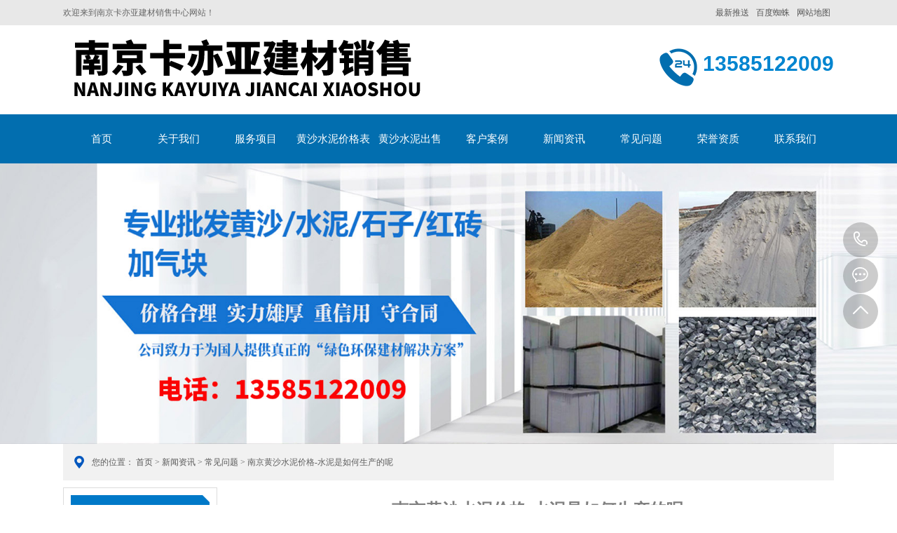

--- FILE ---
content_type: text/html; charset=utf-8
request_url: http://njxacjc.com/question/182.html
body_size: 5914
content:
<!DOCTYPE html>
<html>
<head>
    <!-- <meta name="viewport" content="width=device-width, initial-scale=1"> -->
<meta http-equiv="Content-Type" content="text/html; charset=utf-8" />
<meta http-equiv="Cache-Control" content="no-transform"/>
<meta http-equiv="Cache-Control" content="no-siteapp"/>
<title>南京黄沙水泥价格-水泥是如何生产的呢 南京卡亦亚建材销售中心</title>
<meta name="keywords" content="南京黄沙水泥,南京黄沙水泥批发,南京黄沙水泥价格,南京红砖石子批发价格,南京黄沙水泥厂家,南京石子批发,南京黄沙水泥出售,南京土方车运输队机械出租"/>
<meta name="description" content="在新建设路面或者重新铺设路面，需要在上面刷上一层水泥，待其干后，施工算完成，现在许多建筑行业离不开它，那么大家知道它是怎么做出来的？　　1、将石灰石、粘土、铁矿石等分别放入破碎机破碎，进入各自原料库，进行预均化和贮存。　　2、把各原料按一定比例配合，在生料磨磨细，进入均化库均化，调配为成份均匀的生料。　　3、混合生料在预热器和分解炉内加热、煅烧，完成石灰石分解等化学反应。　　4、而后进入回转窑进一">
<meta name="robots" content="all" />
<link rel="stylesheet" type="text/css" href="/themes/pc_theme/public/statics/css/banner.css" />

<link rel="stylesheet" type="text/css" href="/themes/pc_theme/public/statics/css/common.css"/>
<link rel="stylesheet" type="text/css" href="/themes/pc_theme/public/statics/css/index.css"/>

<script type="text/javascript" src="/themes/pc_theme/public/statics/js/jquery.min.js"></script>
<script type="text/javascript" src="/themes/pc_theme/public/statics/js/jquery.banner.revolution.min.js"></script>
<script type="text/javascript" src="/themes/pc_theme/public/statics/js/banner.js"></script>
<script type="text/javascript" src="/themes/pc_theme/public/statics/js/bootstrap.min.js"></script>
<script type="text/javascript" src="/themes/pc_theme/public/statics/js/myjquery.js"></script>
<script type="text/javascript" src="/themes/pc_theme/public/statics/js/scrollforever.js"></script>
<link rel="stylesheet" type="text/css" href="/themes/pc_theme/public/statics/css/header.css"/>
<link rel="shortcut icon" href="http://njxacjc.com/upload/admin/20201010/4452162e9a3c913bcc759c57bfc76436.jpg" type="image/x-icon"/>
<script>
var _hmt = _hmt || [];
(function() {
  var hm = document.createElement("script");
  hm.src = "https://hm.baidu.com/hm.js?b0b2e0593bf7619c003db77ed5354b4c";
  var s = document.getElementsByTagName("script")[0]; 
  s.parentNode.insertBefore(hm, s);
})();
</script>


    <style>
        .level1{
            padding: 0;
        }
        .level1 li{
            background: #f1f1f1;
            margin:2.5px 0;
        }
        .index_tab_active1{
            border-radius:4px ;
            background: #186abc;
        }
        .index_tab_active1 a{
            color: white;
        }

        .level1 li:hover a{
            color: white;
        }
        .main .index_left .level1 li:nth-child(1){
            background: #f1f1f1;
        }

        .main .index_left .level1 li a{
            color:#555;
            text-align: center;
        }
        .main .index_left .level1 li a:hover{
            color:#fff;
        }
        .newsdetail{
            padding:15px;
        }
        .newsdetail dl{

        }
        .newsdetail dl dt{
            font-size:14px;
            color:rgb(153, 153, 153);
            padding-bottom: 10px;
            margin-top:5px;
        }

        @media only screen and (max-width: 751px) and (min-width: 320px){
            .newstitle{
                padding:0;
            }
        }
        .newstitle{
            font-size: 16px;
            padding-bottom: 0px;
        }
        table{
            width:100%;
            border-collapse: collapse;
        }
        table td{
            border:1px solid #898989;
            text-align: center;
            padding:5px;
        }
    </style>
</head>
<body>



<header >
	<div class="top-box" >
		<div class="header_meta">
		        <div class="container" >
		            <div class="top_left">欢迎来到南京卡亦亚建材销售中心网站！</div>
		            <div class="top_right">
					
		 <span><a href="/sitemap.txt"  target="_blank">网站地图</a></span>
		               <span><a href="/sitemap.xml"  target="_blank">百度蜘蛛</a></span>
		               <span><a href="/rss.xml"  target="_blank">最新推送</a></span>
		            </div>
		        </div>
		    </div>
	</div>
	  
    <div class="logo" >
        <div class="container clearfix">
            <div class="logo_l">
                <h1>
                    <a class="logo_img" href="/" alt="南京卡亦亚建材销售中心" title="南京卡亦亚建材销售中心">
						<img src="http://njxacjc.com/upload/admin/20230307/9759e7737838d5a9f25b352895bc039e.png" title="南京卡亦亚建材销售中心" alt="南京卡亦亚建材销售中心"  />
                    </a>
                </h1>
            </div>


            <div class="logo_r">
                <div class="logo_erwei">
                                        	<span>13585122009</span>
                                    </div>
            </div>
        </div>
    </div>
<div class="nav-box">
	<div class="navbar navbar-default">
		
		 <nav  role="navigation">
	
		     <div class="collapse navbar-collapse" id="example-navbar-collapse" >
		         <ul class="nav navbar-nav"  >
		                  <li class="menu-item">
    
		                     
		                         <a href="/" target="">首页</a>
		                     
		                 
    </li>

		             
            <li class="menu-item">
    
		                     
		                         <a href="/about-us.html" target="">关于我们</a>
		                     
		                 
    </li>

		             
            <li class="menu-item">
    
		                     
		                         <a href="/product.html" target="">服务项目</a>
		                     
		                 
    </li>

		             
            <li class="menu-item">
    
		                     
		                         <a href="/juyi/page/index/id/57.html" target="">黄沙水泥价格表</a>
		                     
		                 
    </li>

		             
            <li class="menu-item">
    
		                     
		                         <a href="/xiaoshou.html" target="">黄沙水泥出售</a>
		                     
		                 
    </li>

		             
            <li class="menu-item">
    
		                     
		                         <a href="/case.html" target="">客户案例</a>
		                     
		                 
    </li>

		             
            <li class="menu-item">
    
		                     
		                         <a href="/news.html" target="">新闻资讯</a>
		                     
		                 
    </li>

		             
            <li class="menu-item">
    
		                     
		                         <a href="/question.html" target="">常见问题</a>
		                     
		                 
    </li>

		             
            <li class="menu-item">
    
		                     
		                         <a href="/zizhi.html" target="">荣誉资质</a>
		                     
		                 
    </li>

		             
            <li class="menu-item">
    
		                     
		                         <a href="/concat-us.html" target="">联系我们</a>
		                     
		                 
    </li>

		             
        
		         </ul>
		     </div>
		 </nav>
	</div>
	
</div>


</header>
<div class="toolbar" id="toolbar">
        <dd><a class="slide tel slide-tel" href="javascritp:void(0);" title="咨询热线" style="width: 0px;"><i><span></span></i>13585122009</a></dd>
    <dd><a href="http://wpa.qq.com/msgrd?v=3&amp;uin=&amp;site=qq&amp;menu=yes" target="_blank" title="在线QQ"><i class="qq"><span></span></i></a></dd>
    <dd><i class="code"><span></span></i>
        <ul class="pop pop-code" style="display: none; right: 90px;">
            <li> <img src="http://njxacjc.com/upload/admin/20201015/92e88fdee43cf100e822f8ba7beba6f9.jpg" alt="">
                <h3><b>QQ：</b>微信二维码</h3>
            </li>
        </ul>
    </dd>
        <dd> <a href="javascript:;"><i id="top" class="top"><span></span></i></a></dd>
</div>
<!-- <script src="/themes/pc_theme/public/statics/js/bootstrap.min.js" type="text/javascript" charset="utf-8"></script> -->
<script src="/themes/pc_theme/public/statics/js/header.js" type="text/javascript" charset="utf-8"></script>
<script type="text/javascript">
	$(function(){
		navLiWidth=$('.nav li').width();
		$('.nav .menu-childs .menu-item a, .nav .menu-childs .menu-childs-item a').css({
			width:navLiWidth
		})
		var $span=$('.logo_erwei span');
		$spanLength=$span.length;
		var $num=1
		if($spanLength==$num){
			$('.logo_erwei').css({
				'height':'60px'
			});
			$span.css({
				'display':'block',
				'margin-top':'10px'
			})
			
		}else{
			console.log('++++')
		}
		
		var $imgspilt= $(".footerimg img")[0].src.split('/');
		var $imgName='footer_ewm.png'
		var $lastString=$imgspilt[$imgspilt.length-1]
		var $ddNum =$('.toolbar dd').length-2
		if($imgName==$lastString){
			$('.footerimg').css({
				'display':'none'
			})
			
			$('.toolbar dd').eq($ddNum).css({
				'display':'none'
			})
		}
	})
	
	
		 
		

</script>


<!--内页 BAN-->
<!-- <div id="myCarousel" class="carousel slide" data-ride="carousel">
    <ol class="carousel-indicators"></ol>
    <div class="carousel-inner" role="listbox" id="banner">
        
        <div class="item">
            <a href="" title="南京黄沙水泥">
                <img src="http://njxacjc.com/upload/admin/20230307/263abfd3eb8761b6b344849318c6e3c9.jpg" alt="" title="南京黄沙水泥">
            </a>
        </div>
        
    </div>
</div> -->
<div class="bannerEffect" id="pc_banner_content" >
				<div class="fullwidthbanner-container">
					<div class="fullwidthbanner">
						<ul>
							   
							<li>
								  <img src="http://njxacjc.com/upload/admin/20230307/263abfd3eb8761b6b344849318c6e3c9.jpg" alt="" title="南京黄沙水泥">
							</li>
							
						</ul>
					</div>
				</div>
			</div>



<script type="text/javascript" src="/themes/pc_theme/public/statics/js/index.js"></script>
<!--内页 BAN 结束-->

<div class="main">
    <div class="crumbs">
        <span style="float: left">您的位置：
            <a href="/">首页</a> &gt;
                
                <a href="/news.html">新闻资讯</a> &gt;
            
    
                <a href="/question.html">常见问题</a> &gt;
            
 南京黄沙水泥价格-水泥是如何生产的呢        </span>
    </div>

    <!--网页左边-->
    <div class="index_left">
        <div class="faMu pro_t">
            <div class="sort">
                <p>新闻资讯</p>
                <ul>
                    
                    <li>
                        <a href="/company-news.html" title="公司动态">公司动态</a>
                        <ul class="level2">
                                                    </ul>
                    </li>
                    

                    <li>
                        <a href="/industry-news.html" title="业界资讯">业界资讯</a>
                        <ul class="level2">
                                                    </ul>
                    </li>
                    

                    <li>
                        <a href="/question.html" title="常见问题">常见问题</a>
                        <ul class="level2">
                                                    </ul>
                    </li>
                    
                </ul>
            </div>
    </div>
    <div class="p_news">
    <p class="p_news_t">推荐新闻</p>
    <div class="p_news_list">
        <ul>
            
            <li>
                <span>1</span>
                <a href="/company-news/235.html">南京立窑生产硅酸盐类水泥工艺</a>
            </li>
            

            <li>
                <span>2</span>
                <a href="/industry-news/212.html">磷酸盐高铝砖在水泥窑上的应用-南京黄沙水泥批发</a>
            </li>
            

            <li>
                <span>3</span>
                <a href="/company-news/282.html">家里装修水泥选用什么标号的？还需要注意什么？</a>
            </li>
            

            <li>
                <span>4</span>
                <a href="/company-news/286.html">南京黄沙水泥_告诉你沙漠的沙子为什么不用做建筑用沙</a>
            </li>
            

            <li>
                <span>5</span>
                <a href="/industry-news/291.html">水泥窑干法脱硫技术的新突破</a>
            </li>
            

            <li>
                <span>6</span>
                <a href="/industry-news/210.html">高铝水泥、耐火水泥和铝酸盐水泥一样吗？-南京黄沙水泥</a>
            </li>
            

            <li>
                <span>7</span>
                <a href="/industry-news/208.html">水泥的型号规格介绍</a>
            </li>
            

            <li>
                <span>8</span>
                <a href="/company-news/257.html">南京c25混凝土配合比立方是多少？</a>
            </li>
            
        </ul>
    </div>
</div>
    </div>
    <div class="right col-lg-9 col-xs-12">
        <div class="page newspage">
            <div class="newsdetail">
                <h1 class="newstitle">南京黄沙水泥价格-水泥是如何生产的呢</h1>
                <dl>
                    <dd>
                        
<p><span style="font-size: 16px;">在新建设路面或者重新铺设路面，需要在上面刷上一层水泥，待其干后，施工算完成，现在许多建筑行业离不开它，那么大家知道它是怎么做出来的？<br style="margin: 0px; padding: 0px; overflow-wrap: break-word; color: rgb(68, 68, 68); font-family: 宋体, arial, sans-serif, ">　　</span></p>
<p><span style="font-size: 16px;">1、将石灰石、粘土、铁矿石等分别放入破碎机破碎，进入各自原料库，进行预均化和贮存。<br style="margin: 0px; padding: 0px; overflow-wrap: break-word; color: rgb(68, 68, 68); font-family: 宋体, arial, sans-serif, ">　　</span></p>
<p><span style="font-size: 16px;">2、把各原料按一定比例配合，在生料磨磨细，进入均化库均化，调配为成份均匀的生料。<br style="margin: 0px; padding: 0px; overflow-wrap: break-word; color: rgb(68, 68, 68); font-family: 宋体, arial, sans-serif, ">　　</span></p>
<p><span style="font-size: 16px;">3、混合生料在预热器和分解炉内加热、煅烧，完成石灰石分解等化学反应。<br style="margin: 0px; padding: 0px; overflow-wrap: break-word; color: rgb(68, 68, 68); font-family: 宋体, arial, sans-serif, ">　　</span></p>
<p><span style="font-size: 16px;">4、而后进入回转窑进一步分解和发生固相反应，在窑内完成熟料的烧成，形成水泥熟料。<br style="margin: 0px; padding: 0px; overflow-wrap: break-word; color: rgb(68, 68, 68); font-family: 宋体, arial, sans-serif, ">　　</span></p>
<p><span style="font-size: 16px;">5、出窑熟料经篦冷机冷却降温，破碎后进入熟料库。<br style="margin: 0px; padding: 0px; overflow-wrap: break-word; color: rgb(68, 68, 68); font-family: 宋体, arial, sans-serif, ">　　</span></p>
<p><span style="font-size: 16px;">6、熟料和石膏等按比例送入水泥磨，磨成符合要求的水泥，并包装运往建设需要的地方。</span></p>
                    </dd>
                    <dt class="pr">
                        <a href="/">返回首页</a>
                        &nbsp;&nbsp;<a href="javascript:window.print();">打印</a>
                        &nbsp;&nbsp;<a href="javascript:history.go(-1);">返回上页</a>
                                                &nbsp;&nbsp;<a href="/question/183.html">下一篇</a>
                                            </dt>
                </dl>
            </div>
        </div>

    </div>
    <div class="clear"></div>
    <div class="mainfoot"></div>
</div>

<!--以下引入推荐案例-->
<div class="tuijiancase">
    <div class="tuijiancase-con">
        <p class="tuijian-title">推荐产品</p>
        <ul class="mycase">
            
            <li>
                <a href="/hssn/61.html">
                        <span>
                            <img src="http://njxacjc.com/upload/thumb/reptile/c210608/16231114V0-46210.jpg">
                        </span>
                    <p>南京黄沙水泥批发</p>
                </a>
            </li>
            

            <li>
                <a href="/hssnpf/81.html">
                        <span>
                            <img src="http://njxacjc.com/upload/thumb/reptile/c210608/16231120160-45259.jpg">
                        </span>
                    <p>南京黄沙水泥批发</p>
                </a>
            </li>
            

            <li>
                <a href="/hzpf/72.html">
                        <span>
                            <img src="http://njxacjc.com/upload/thumb/reptile/c210608/1623111O30-36048.jpg">
                        </span>
                    <p>南京红砖批发</p>
                </a>
            </li>
            

            <li>
                <a href="/hssn/59.html">
                        <span>
                            <img src="http://njxacjc.com/upload/thumb/reptile/c210608/16231114T0-254F.jpg">
                        </span>
                    <p>南京黄沙水泥</p>
                </a>
            </li>
            
        </ul>
    </div>
</div>
<!--网页底部-->
<footer>
    <div class="container">
        <div class="footer_top_nav">
            <ul class="">
                                    <li>
                        <a href="/"   rel="nofollow">首页</a>
                    </li>
                                    <li>
                        <a href="/about-us.html"   rel="nofollow">关于我们</a>
                    </li>
                                    <li>
                        <a href="/product.html"   rel="nofollow">服务项目</a>
                    </li>
                                    <li>
                        <a href="/juyi/page/index/id/57.html"   rel="nofollow">黄沙水泥价格表</a>
                    </li>
                                    <li>
                        <a href="/xiaoshou.html"   rel="nofollow">黄沙水泥出售</a>
                    </li>
                                    <li>
                        <a href="/case.html"   rel="nofollow">客户案例</a>
                    </li>
                                    <li>
                        <a href="/news.html"   rel="nofollow">新闻资讯</a>
                    </li>
                                    <li>
                        <a href="/question.html"   rel="nofollow">常见问题</a>
                    </li>
                                    <li>
                        <a href="/zizhi.html"   rel="nofollow">荣誉资质</a>
                    </li>
                                    <li>
                        <a href="/concat-us.html"   rel="nofollow">联系我们</a>
                    </li>
                            </ul>
        </div>

        <div class="foot_list">
            <div class="footerlogo">
                <img src="http://njxacjc.com/upload/admin/20210607/02c5b91b671ccbff546e23bc7dfaccb4.png" alt="">
            </div>
            <div class="footerinfo" style="padding-top: 22px;">
                <p>公司：南京卡亦亚建材销售中心  &nbsp;&nbsp;地址：南京江宁开发区科学园齐武路9号</p>
                <p>Copyright &copy; 2019 - 2020 南京卡亦亚建材销售中心  版权所有 <a href="http://beian.miit.gov.cn/" target="_blank"  title=""></a>  </p>
				<p style="font-size: 12px;">
					联系人：					陶经理					&nbsp;&nbsp;
					联系电话：						<span>13585122009</span>
					</p>
					
					<p>此网站部分内容为借鉴，如有雷同纯属巧合请联系删除</p>
            </div>
            <div class="footerimg">
                <img src="http://www-x-yifei51-x-com.img.abc188.com/skin/souwai/cn/images/footer_ewm.png" width="93" height="93" />
            </div>

        </div>

    </div>
</footer>

<script>
    //设置m_p导航条
    var wid=parseInt($(".listnav .listnav-con ul").css("width"))+1;
    $(".listnav .listnav-con").css("width",wid);
</script>
 <!--网页底部 结束-->
</body>
</html>

--- FILE ---
content_type: text/css
request_url: http://njxacjc.com/themes/pc_theme/public/statics/css/banner.css
body_size: 2290
content:
.bannerEffect .tp-bannertimer{background:#000;top: 0; filter:Alpha(opacity=40);opacity:0.4; z-index: 999!important;visibility: visible!important;}
.bannerBox .effa{position: absolute;left: 0;top: 0;width: 100%;height: 100%;z-index: 9999;}
.bannerEffect .fullwidthbanner{position: relative;z-index: 10;}
.bannerEffect .fullwidthbanner ul{padding: 0;}
.bannerEffect .fullwidthbanner li{position: absolute; opacity: 0;filter:Alpha(opacity=0);width: 100%;}
.bannerEffect .fullwidthbanner li img{width: 100%; left:0;}
.bannerEffect .fullwidthbanner li:first-child{position: relative; opacity: 1;filter:Alpha(opacity=100);}
.bannerEffect img{width: 100%;}
.bannerEffect .fullwidthbanner-container{max-height: 100% !important}
.bannerEffect .fullwidthbanner-container{width:100% !important;position:relative;padding:0;overflow:hidden;z-index: 1}
.bannerEffect .fullwidthbanner-container .fullwidthabnner	{width:100% !important;position:relative;}
.bannerEffect .fullwidthbanner ul{padding: 0;}
.bannerEffect .tp-bullets.simplebullets.round .bullet:hover,
.bannerEffect .tp-bullets.simplebullets.round .bullet.selected,
.bannerEffect .tp-bullets.simplebullets.navbar .bullet:hover,
.bannerEffect .tp-bullets.simplebullets.navbar .bullet.selected {background:#e1472f; }
.bannerEffect .tp-leftarrow:hover,
.bannerEffect .tp-rightarrow:hover {background-color:#e1472f;}
/** BULLETS **/
.bannerEffect .tp-bullets {z-index: 20;position: absolute;bottom: 10px!important;}
.bannerEffect .tp-bullets.simplebullets.round{width: 100%!important}
.bannerEffect .tp-bullets.simplebullets.round .bullet {cursor: pointer;position: relative;background: #fff;width: 10%;height: 6px;float: left;-webkit-transition: background 0.1s linear;-moz-transition: color, background 0.1s linear;-o-transition: color, background 0.1s linear;transition: color, background 0.1s linear;}

.bannerEffect .tp-leftarrow.large,.bannerEffect .tp-rightarrow.large{top:50%!important; z-index: 20;cursor: pointer;position: relative;background: #393939 url(http://mz-style.mozhan.com/Public/Images/Theme84/slider-left-arrow.png) no-Repeat;width: 42px;height: 43px;margin-left: 0px;margin-top: -31px;box-shadow: 0px 0px 10px 0px rgba(0, 0, 0, 0.3);opacity: 0.2!important;filter:Alpha(opacity=20);
	-webkit-transition: background 0.1s linear;
	-moz-transition: color, background 0.1s linear;
	-o-transition: color, background 0.1s linear;
	transition: color, background 0.1s linear;
	
	/*打开注释，按钮变成圆形的
	border-radius: 20px;  所有角都使用半径为5px的圆角，此属性为CSS3标准属性 
	-moz-border-radius: 20px;  Mozilla浏览器的私有属性 
	-webkit-border-radius: 20px;  Webkit浏览器的私有属性 
	border-radius: 20px 20px 20px 20px; 四个半径值分别是左上角、右上角、右下角和左下角 
	*/
}
.bannerEffect .tp-rightarrow.large {background: #393939 url(http://mz-style.mozhan.com/Public/Images/Theme84/slider-right-arrow.png) no-Repeat 0 0;filter:Alpha(opacity=20);opacity: 0.2!important;
	box-shadow: 0px 0px 10px 0px rgba(0, 0, 0, 0.3);/*增加阴影*/
}
.bannerEffect .tp-leftarrow.large:hover,.bannerEffect .tp-rightarrow.large:hover{opacity:1!important;filter:Alpha(opacity=100);}
.bannerEffect .tp-bullets.tp-thumbs {z-index: 10;position: absolute;padding: 3px;background-color: #fff;width: 500px;height: 50px;margin-top: -50px;}
.bannerEffect .fullwidthbanner-container .tp-thumbs {padding: 3px;}
.bannerEffect .tp-bullets.tp-thumbs .tp-mask {width: 500px;height: 50px;overflow: hidden;position: relative;}
.bannerEffect .tp-bullets.tp-thumbs .tp-mask .tp-thumbcontainer {width: 5000px;position: absolute;}
.bannerEffect .tp-bullets.tp-thumbs .bullet {width: 100px;height: 50px;cursor: pointer;overflow: hidden;background: none;margin: 0;float: left;
    -ms-filter: "progid:DXImageTransform.Microsoft.Alpha(Opacity=50)";
	/*filter: alpha(opacity=50);	*/
    -moz-opacity: 0.5;
    -khtml-opacity: 0.5;
    opacity: 0.5;
    -webkit-transition: all 0.2s ease-out;
    -moz-transition: all 0.2s ease-out;
    -o-transition: all 0.2s ease-out;
    -ms-transition: all 0.2s ease-out;
}

.bannerEffect .tp-bullets.tp-thumbs .bullet:hover,
.bannerEffect .tp-bullets.tp-thumbs .bullet.selected {
    -ms-filter: "progid:DXImageTransform.Microsoft.Alpha(Opacity=100)";
    -moz-opacity: 1;
    -khtml-opacity: 1;
    opacity: 1;
}
.bannerEffect .tp-thumbs img {width: 100%;}
.bannerEffect .tp-bannertimer {width: 100%;height: 1px;position: absolute;z-index: 20;}
.bannerEffect .tp-bannertimer.tp-bottom {bottom: 0px !important;height: 5px;}

.banner-custom-mobile img {opacity: 0!important;}


/*banner*/
.flexslider{ /*修改高度*/  margin:0 auto;position:relative;width:100%; overflow:hidden;zoom:1; text-align:center; }
.flex-viewport{max-height:2000px;-webkit-transition:all 1s ease;-moz-transition:all 1s ease;transition:all 1s ease;text-align:-webkit-center;text-align:-moz-center;text-align:-0-center;}
.flexslider .slides{zoom:1;}
.flexslider .slides li img {width: 100%;}
/*prev next .flex-direction-nav a{width:50px;height:70px;line-height:99em;overflow:hidden;display:block; -webkit-transition:all .3s ease; margin:0 8%; }
.flex-direction-nav .flex-next{background-position:-8px -100px;right:0;}
.flex-direction-nav .flex-prev{left:0; background-position: 0 -10px;}
.flexslider:hover .flex-next{opacity:0.8;filter:alpha(opacity=25);}
.flexslider:hover .flex-prev{opacity:0.8;filter:alpha(opacity=25);}
.flexslider:hover .flex-next:hover, .flexslider:hover .flex-prev:hover{opacity:1;filter:alpha(opacity=50);}*/
.flex-control-nav{width:100%;position:absolute;bottom:10px;text-align:center;}
.flex-control-nav li{margin:0 3px;display:inline-block;zoom:1;*display:inline;}
.flex-control-paging li a{ /*居中小圆点*/ display:inline-block; width:10px; height:10px;overflow:hidden;text-indent:-99em; background: #fff; box-shadow: 1px 1px 3px rgba(0,0,0,.2); border-radius: 50%; overflow: hidden;}
.flex-control-paging li a.flex-active{background:#e1472f;}



@media only screen and (min-width: 480px) and (max-width: 767px) {
    .bannerEffect .responsive .tp-bullets.tp-thumbs {
        width: 300px !important;
        height: 30px !important;
    }
    .bannerEffect .responsive .tp-bullets.tp-thumbs .tp-mask {
        width: 300px !important;
        height: 30px !important;
    }
    .bannerEffect .responsive .tp-bullets.tp-thumbs .bullet {
        width: 60px !important;
        height: 30px !important;
    }
}

@media only screen and (min-width: 0px) and (max-width: 479px) {
    .bannerEffect .responsive .tp-bullets {
        display: none;
    }
    .bannerEffect .responsive .tparrows {
        display: none;
    }
}
.bannerEffect .tp-simpleresponsive img {
    -moz-user-select: none;
    -khtml-user-select: none;
    -webkit-user-select: none;
    -o-user-select: none;
}
.bannerEffect .tp-simpleresponsive a {text-decoration: none;}
.bannerEffect .tp-simpleresponsive ul {list-style: none;padding: 0;margin: 0;display: block;width: 100%;height: 100%;}
.bannerEffect .tp-simpleresponsive >ul >li {list-stye: none;position: absolute;visibility: hidden;width: 100%;height: 100%;}
.bannerEffect .caption.slidelink a div,
.bannerEffect .tp-caption.slidelink a div {width: 10000px;height: 10000px;}
.bannerEffect .tp-loader {background: url(http://mz-style.mozhan.com/Public/Images/Theme84/loader.gif) no-repeat 10px 10px;background-color: #fff;margin: -22px -22px;top: 50%;left: 50%;z-index: 10;position: absolute;width: 44px;height: 44px;border-radius: 3px;
    -moz-border-radius: 3px;
    -webkit-border-radius: 3px;
}


.bannerEffect .slides li{ position: relative;}

--- FILE ---
content_type: text/css
request_url: http://njxacjc.com/themes/pc_theme/public/statics/css/common.css
body_size: 24975
content:
@charset "utf-8";
body,html{
    margin: 0px;
    padding: 0px;
    font-family: "微软雅黑";
    font-size: 14px;
    line-height: 1.42857143;
    color: #393939;
}
body{overflow-x: hidden; min-width: 1200px;}
.main img{

    height: auto;
}
h1,
h2,
h3,
h4,
h5,
h6,
.h1,
.h2,
.h3,
.h4,
.h5,
.h6,
p {
    line-height: 1.42857143;
    font-family: "微软雅黑";
    margin: 0px;
    padding: 0px;
}

a:link,
a:visited {
    color: #555;
    text-decoration: none;
}

ul {
    padding: 0px;
    height: auto;
    overflow: hidden;
}

ul li {
	flex: 1;
	text-align: center;
    list-style: none;
	
}


/*内页banner*/

.f_banner,
.f_banner img {
    width: 100%;
}

.f_banner {
    height: 300px;
    overflow: hidden;
}


/*内页公用*/
.index_ld_tag{
    padding: 5px 0px;
    margin-bottom: 15px;
}
.crumbs {
    width: 1068px;
    padding: 16px;
    margin-bottom: 10px;
    background: #f1f1f1;
    color:#606060;
    font-size: 16px;
    float: left;
}
.crumbs p{
    display: inline-block;
    color:#606060;
    overflow: hidden;
    text-overflow: ellipsis;
    white-space: nowrap;
}
.crumbs>span{
    float: right;
    color:#5f5f5f;
    font-size: 12px;
    padding-left:25px;
    line-height: 20px;
    background: url(../images/crumbs_bg.png) no-repeat left;
    overflow:hidden;
    text-overflow:ellipsis;
    max-width:80%;
}
.product-top{
    margin-top:40px;
    margin-bottom:45px;
}
.product-top>p{
    text-align: center;
}
.product-top ul.product-nav{
    text-align: center;
    margin-top:30px;
    margin-bottom: 40px;
    background: url(../images/nav_bg.png) no-repeat center;
}
.product-top ul.product-nav li{
    display: inline-block;
    padding:11px 0px;
}
.product-top ul.product-nav li:last-child{
    border-right:1px solid #e6e6e6;
}
.product-top ul.product-nav li a{
    padding:10px 17px;
    color: #7e7e7e;
    background: #fff;
    box-sizing: border-box;
    border-left: 1px solid #e6e6e6;
    border-top:1px solid #e6e6e6;
    border-bottom:1px solid #e6e6e6;
}
.product-top ul.product-nav li a:hover{
    background: #e50212;
    color: #fff;
}
.product-top .product-desc{
    background: #f2f2f2;
    padding-right:5px;
}
.product-top .product-desc .desc-left{
    display: inline-block;
    width:32%;
}
.product-top .product-desc .desc-left img{
    max-width:100%;
}
.product-top .product-desc .desc-right {
    display: inline-block;
    width: 65%;
    float: right;
}

.product-top .product-desc .desc-right p{
    width:100%;
    font-size: 14px;
    color: #949494;
    margin-top:30px;
    line-height: 24px;
}
.product-top .product-desc .desc-right img{
    max-width: 100%;
    margin-top:24px;
}
.index_tab_active1 a {
    color: white;
}
.newsrelated ul li{
    transition: .8s;
}
.newsre_title{
    width: 100%;
    padding: 7px 0px;
    margin-bottom: 10px;
    border-bottom: 2px solid #cd1e25;
}
.newsrelated ul li:hover .news_right{
    box-shadow: 4px 4px 6px 2px rgba(0,0,0,0.8);
    background:rgb(205, 30, 37);
}
.newsrelated .momomo a,.newsrelated .momomo span{
    transition: .6s;
}
.newsrelated ul li:hover .news_info p a,.newsrelated ul li:hover .momomo a,.newsrelated ul li:hover .momomo span{
    color: #fff;
}
.newsrelated .news_right{
    padding: 8px 0px;
    padding-left: 5px;
    transition: .8s;
}

.newsrelated .momomo{
    width: 63%;
}
/*icon图标*/
@font-face {
    font-family: 'iconfont_nj';  /* project id 299137 */
    src: url('//at.alicdn.com/t/font_me2855fvriyq4cxr.eot');
    src: url('../fonts/font_me2855fvriyq4cxr.eot') format('embedded-opentype'),
    url('../fonts/font_me2855fvriyq4cxr.woff') format('woff'),
    url('../fonts/font_me2855fvriyq4cxr.ttf') format('truetype'),
    url('../fonts/font_me2855fvriyq4cxr.svg#iconfont') format('svg');
}
@font-face {
    font-family: 'iconfont';  /* project id："187148" */
    src: url('../fonts/font_02hfh50nta0b2o6r.eot');
    src: url('../fonts/font_02hfh50nta0b2o6r.eot') format('embedded-opentype'),
    url('../fonts/font_02hfh50nta0b2o6r.woff') format('woff'),
    url('../fonts/font_02hfh50nta0b2o6r.ttf') format('truetype'),
    url('../fonts/font_02hfh50nta0b2o6r.svg#iconfont') format('svg');
}

@font-face {
    font-family: 'iconfont_footer';  /* project id 325027 */
    src: url('../fonts/font_cfzl3onswxdjwcdi.eot');
    src: url('../fonts/font_cfzl3onswxdjwcdi.eot') format('embedded-opentype'),
    url('../fonts/font_cfzl3onswxdjwcdi.woff') format('woff'),
    url('../fonts/font_cfzl3onswxdjwcdi.ttf') format('truetype'),
    url('../fonts/font_cfzl3onswxdjwcdi.svg#iconfont') format('svg');
}

.iconfont_footer {
    font-family: iconfont_footer;
    font-style: normal;
}
.iconfont_nj {
    font-family: iconfont_nj;
    font-style: normal;
}
.m_footer{
    display: none;
}
/*移动端底部图标开始*/
.m_footer a.m_foot_btn img{
    max-width: 100%;
    width:26px;
    margin:2px;
}
.m_footer a{
    font-size: 0;
}
/*移动端底部图标结束*/

/*icon图标引用*/

.iconfont {
    font-family: "iconfont";
    font-style: normal;
    -webkit-font-smoothing: antialiased;
    -webkit-text-stroke-width: 0.2px;
    -moz-osx-font-smoothing: grayscale;
}



/*header部分开始*/
.header_meta{
    width: 100%;
    height: 36px;
    line-height: 36px;
    overflow: hidden;
    margin: 0px auto;
    background: #e8e8e8;
}
.top_left{
    width: 50%;
    height: 36px;
    line-height: 36px;
    font-family: "微软雅黑";
    float: left;
    font-size: 12px;
    color: #666;
}
.page_c a {
    display: block;
    text-align: left;
    color: #333;
    font-size: 14px;
    margin-bottom: 5px;
}
.list_img img{
    width:100%;
}
.top_right{
    width: 50%;
    height: 36px;
    line-height: 36px;
    float: right;
}
.tag a{
    padding:4px 10px;
    border-radius: 3px;
    transition: 0.6s;
}
.tag a:hover{
    background: #0079c8;
    color:#fff;
}
.tag_main{
    display: block;
}
.tag_main h2{
    display: inline-block;
    font-size: 18px;
    font-weight: bold;
    padding: 10px 0;
    margin: 0;
    width: 60px;
    text-align: center;
    background: #104fa1;
    color: #fff;
    margin-bottom: 10px;
}
.tag_main ul li{
    float: left;
    margin: 0 18px 18px 0;
}
.tag_main ul li a{
    padding: 0 11px;
    height: 34px;
    line-height: 34px;
    border: 1px solid #cfcfcf;
    font-size: 14px;
    display: block;
    color: #888;
    text-align: center;
    float: left;
}
.function {
    display: block;
    text-align: center;
    margin-right:2px;
    padding: 15px 0;
}
.index_hezuo .container{
    width: 1200px;
}
.p_news_list li:hover samp{
    color: #fff !important;
}
.p_news_list li:hover a{
    color:#555 !important;
}
.list img{

}
.pro_t dl dd a:hover{
    background: #3F87C1;
    color: white;
}
.page_c {
    padding-top: 5px;
    border-top: 1px solid #cdcdcd;
}
.top_right span{
    display: block;
    float: right;
}
.top_right span p{
    display: inline-block;
    height: 36px;
    line-height: 36px;
    font-size: 16px;
    color: #666;
}
.logo_l{
    float: left;
    width: 71%;
}
.productsdetailinfo .left div p a img{
    width:100%;
}
.logo_l h1{
    margin: 0px;
}
.logo_img,.logo_wel{
    display: inline-block;
    float: left;
}
.qow{
    font-size: 14px;
    color:#b4b4b4;
}
.logo_img{
    margin-right: 2%;
}
.logo_wel{
    border-left: 1px solid #cdcdcd;
    padding-left: 2%;
}
.logo_wel h5{
    font-size: 20px;
    font-weight: bold;
    margin:0px;
    padding-top: 5px;
    color: #093051;
}
.logo_wel h5 font{
    font-size: 20px;
    color: #f19f10;
}
.logo_wel p{
    font-size: 14px;
    color: #093051;
}
/*.level1 li:hover a{*/
/*    color:white;*/
/*}*/
.logo_r{
    float: right;
    width: 22%;
    margin-top:22px;
}
.footer_info_img{
    display:none;
}
.logo_tel,.logo_erwei{
    float: right;
	background: url(../picture/tel.png) no-repeat left center ;
	padding-left: 62px;
}
.logo_erwei span{
	font-size: 30px;
	font-weight: bold;
	color: #0185d0;
	font-family: arial;
	line-height: 26px;
}

.index_tab_active1 {
    display: block;
    padding: 0px 0px;
    color: #fff;
    background: #0079c8;
}
.top_right span a{
    font-size: 12px;
    height: 36px;
    line-height: 36px;
    display: inline-block;
    padding: 0px 5px;
}
.you_img img{
    width: 100%;
}
.logo{
    width: 100%;
    min-height: 105px;
    background: #fff;
    padding-top: 10px;
}
.logo_tel{
    margin-right: 15px;
}
.logo_tel h5{
    font-size: 15px;
    font-weight: bold;
;
    margin: 0px;
    padding-top: 20px;
}
.logo_tel h5 i{
    font-size: 16px;
    margin-right: 1rem;
}
.logo_tel p{
    color: #ff5a00;
    font-size: 16px;
    font-weight: bold;
    margin: 0px;
}
header {
    width: 100%;
    background: #e8e8e8;
    z-index: 99;
}

.navbar {
    height: 70px;
    transition: .6s;
    border-radius: 0px;
    margin-bottom: 0px;
    border: 0px;
	background: #026eaf;
    /* background: -webkit-linear-gradient(bottom,#0079c8,#008ed0);
    background: -o-linear-gradient(bottom,#0079c8,#008ed0);
    background: -moz-linear-gradient(bottom,#0079c8,#008ed0);
    background: -ms-linear-gradient(bottom,#0079c8,#008ed0);
    background: linear-gradient(bottom,#0079c8,#008ed0); */
}

.logo {
    
}

.navbar-header a:focus {
    color: #fff;
}

.nav {
    line-height: 50px;
    height: 70px;
}

.nav li a {
    display: block;
    padding: 10px 1px;
    color: #fff;
    font-size: 15px;
    font-family: "微软雅黑";
    font-weight: 400;
}

.nav li a:focus,
.nav li a:hover {
    background: #ff6700;
    color: #fff;
    transition: .3s;
}
.navbar-collapse{
    width:1100px;
    margin:0 auto;
}
ul.nav{
	display: flex;
    overflow: visible;
	margin: 0 auto;
}
.nav .menu-childs{
    display: none;
    margin: 0;
    padding: 0;
    position: absolute;
    z-index: 999;
    overflow: visible;
}
.nav .menu-childs .menu-item,.nav .menu-childs .menu-childs-item{
    position: relative;
    display: block;
    padding: 0;
    color: #fff;
    font-size: 16px;
    font-family: "微软雅黑";
    font-weight: 400;
    background: #026eaf;
}
.nav .menu-childs .menu-item a,.nav .menu-childs .menu-childs-item a{
    padding: 0;
    width: 137px;
    text-align: center;
    font-size: 15px;
}
.nav .menu-childs .menu-item a:hover,.nav .menu-childs .menu-childs-item a:hover{
    background:#ff6700;
}
.nav .menu-childs .menu-childs-item .menu-childs{
    display: none;
    position: absolute;
    left: 137px;
    top: 0;
    border-left: 1px solid #0079c8;
}
/*header部分结束*/
.index_main{
    width: 100%;
    background: #fff;
}
.main_box{
    width: 1100px;
    overflow: hidden;
    margin: 0 auto;
}
.index_left{
    width: 20%;
    float:left;
}
.index_left_img{
    width:100%;
    margin-top:30px;
}
.index_left_img .lianxi{
    margin-bottom:0;
    height:322px;
}
.index_left_img .lianxi p{
    line-height:26px;
}
.index_right{
    width: 77%;
    margin-left: 0;
    float: right;
}
.pro_t_bott{
    background: #235cad;
    width: 100%;
    overflow: hidden;
    text-align: center;
    margin-bottom: 30px;
}
.for_top{
    width: 100%;
    padding: 45px 0px;

}
.fot_li{
    width: 20%;
    float: left;
    min-height: 150px;
    transition: .5s;
    padding: 80px 0px 0px 0px;
}
.fot_li:hover{
    transform: rotateY(-360deg);
}
.fot_li h5{
    text-align: center;
    font-size: 14px;
    margin: 0px;
    font-weight: bold;
}
.fot_li p{
    font-size: 12px;
    margin: 0px;
    text-align: center;
}
.fot_top_li1{
    background: url(../images/for_top1.gif) no-repeat center;
}
.fot_top_li2{
    background: url(../images/for_top2.gif) no-repeat center;
}
.fot_top_li3{
    background: url(../images/for_top3.gif) no-repeat center;
}
.fot_top_li4{
    background: url(../images/for_top4.gif) no-repeat center;
}
.fot_top_li5{
    background: url(../images/for_top5.gif) no-repeat center;
}

.index_boxtop{
    width: 100%;
    overflow: hidden;
    padding: 30px 0px;
}
.index_tit{
    width: 100%;
    overflow: hidden;
    text-align: center;
}
.index_tit_top{
    width: 100%;
    overflow: hidden;
    text-align: center;
}
.index_tit_top samp{
    float: left;
    display: inline-block;
    border: 1px dashed #b2b2b2;
    height: 1px;
    margin-top: 22px;
    width: 44%;
}
.index_tit_top h3{
    float: left;
    font-size: 30px;
    font-weight: bold;
    color: #2f9300;
    margin: 0px 10px;
}
.index_tit p{
    font-size: 14px;
    margin-top: 5px;
}

/*百度地图开始*/
.sitemap p{
    font-size: 18px;
    line-height: 18px;
    padding-top: 20px;
    border-top: 1px solid #ececec;
    color: #393939;
    margin: 10px 0px;
    margin-top:20px;
}
.sitemap ul li a{
    border: 1px #cecece solid;
    border-radius: 5px;
    color: #a5a5a5;
    margin-right: 5px;
    display: inline-block;
    padding: 5px 10px;
}
.sitemap ul li:first-of-type {
    margin-left: 0;
}
.sitemap ul li {
    float: left;
    margin-top:10px;
}
.sitemap p a{
    font-size: 18px;
}
/*百度地图结束*/
/*我们的优势*/
.index_youshi{
    width: 100%;
    height: auto;
    padding-top: 30px;
    background: #e7ffdc;
}
.you_ee{
    position: relative;
    transition: .5s;
}
.in_you_main{
    width: 100%;
    overflow: hidden;
}
.in_you_tit{
    width: 100%;
    padding: 57px 0px;
    background: #e5e5e5;
    margin-bottom: 67px;
    text-align: center;
}
.in_you_tit img{
    margin: 0px auto;
}
.you_til,.you_tir{
    width: 100%;

}
.you_t1{
    background: url(../images/you_1.png) no-repeat;
    left: -100%;
}
.you_t3{
    background: url(../images/you_3.png) no-repeat;
    left: -100%;
}
.you_t4{

    left: -100%;
    margin-top: 40px;
    background: url(../images/you_4.png) no-repeat;
}
.you_t2{
    margin-top: 40px;

    left: -100%;
    background: url(../images/you_2.png) no-repeat;
}
.you_ti_t1{
    color: #2f9300;
    padding-left: 140px;
    font: 600 22px/25px 微软雅黑;
    padding-top: 15px;
    font-size: 30px;

}
.in_you_main_ri{
    width: 40%;
    float: right;
    margin-top: 20px;
}
.in_you_main_ri img{
    margin-bottom: 70px;
}
.in_you_main_le{
    float: left;
    width: 56%;
}
.index_abouts{
    width: 100%;
    overflow: hidden;
    background: url(../images/abouts_img.png) no-repeat top;
}
.index_newss{
    margin-top: 30px;
}
.index_aboutbox{
    width: 45%;
    float: right;
    overflow: hidden;
}
.index_aboutbox h2{
    color: white;
}
.index_aboutbox p{
    font-size: 14px;
    color: white;

}
.about_con img{
    float: left;
    margin-right: 10px;
    margin-top: 5px;
}
.index_titbox{
    width: 100%;
    overflow: hidden;
    padding: 30px 0px;
}
.home_news{
    width: 29%;
    margin: 0 2%;
    overflow: hidden;
}
.title{
    overflow: hidden;
}
.index_tit_top2 samp{
    width: 40%;
}
.about_con h3{
    font-size: 20px;
    color: white;
    margin-bottom: 0px;
    margin-top: 10px;
}
.about_con p{
    font-size: 30px;
    font-weight: bold;
    line-height: 26px;
    color: #ffae00;
}
.you_ti_t1 span{
    font: 200 14px/25px "Arial";
    color: #999999;
    padding-left: 10px;
}
.you_ti_t2{
    color: rgb(51, 51, 51);
    margin: 20px 0px 0px 170px;
    font: 400 14px/30px 微软雅黑;
}
.you_ti_t2 ul li{
    width: 100%;
    display: inline-block;
    padding-left: 25px;
    background: url(../images/tit.png) 0px 9px no-repeat;
    font: 400 14px/30px 微软雅黑;
}
.cr{
    color: rgb(255,0,0);
}
/*我们的优势结束*/
/*banner开始*/

/*banner结束*/

.index_s_ban {
    width: 100%;
    height: 188px;
    background: url(../images/nei.jpg) no-repeat center;
}

.index_s_ban1 {
    width: 100%;
    height: 188px;
    background: url(../images/nei2.png) no-repeat center;
}

.i_tel {
    float: right;
    width: 20%;
    padding: 54px 0px 0px 10px;
}

.i_tel p {
    color: rgb(255, 255, 255);
    font: 600 18px/21px 微软雅黑;
}

.i_tel .i_inq {
    background: url(../images/more1.jpg) no-repeat;
    width: 105px;
    height: 31px;
    margin: 15px 0 0 15px;
}


/*内容开始*/

.index_pro {
    width: 100%;
    padding: 20px 0px;
    overflow: hidden;
    background: #7b7676;
}

.index_title h2 {
    margin: 0px;
    display: block;
    font-size: 40px;
    font-weight: bold;
    color: #fff;
    line-height: 1;
}
.index_about{
    width: 100%;
    height: auto;
    overflow: hidden;
    padding: 70px 0px;

}
.in_about_img,.in_about_info{
    width: 50%;	float: left;
}
.in_about_img img{
    width: 100%;
}
.faMu_top{
    text-align: center;
    background:url(../images/jiao.png) top right #0079c8 no-repeat;
    overflow: hidden;
    padding: 8px 0px;
    width:100%;
}
.faMu_top span{
    font-size: 14px;
    color: white;
}
.faMu_top p{
    font-size: 22px;
    color: white;
}
.faMu_top p span{
    display: block;
    text-align:center;
}
.in_about_info{
    padding-left: 5%;
    font-size: 14px;
    line-height: 24px;
}
.pro_t{
    border: 1px solid #186abc;
    margin-bottom: 30px;
}
.more_b{
    float: right;
    margin-top: 15px;
    width: 150px;
    height: 40px;
    text-align: center;
    line-height: 40px;
    color: #c9c9c9;
    transition: .6s;
    border: 1px solid #c9c9c9;
    font-size: 14px;
}
.more_a{
    width: 150px;
    height: 40px;
    text-align: center;
    line-height: 40px;
    color: #e60013 !important;
    transition: .6s;
    margin: 0px auto;
    border-radius: 5px;
    border: 1px solid #e60013;
    font-size: 14px;
    display: inline-block;
}
.more{
    width: 100%;
    text-align: center;
}
.more_b:hover,.more_a:hover{
    background: #e60013;
    color: #fff !important;
    border: 1px solid #e60013;
}
.index_pro_tie {
    width: 100%;
    height: 100%;
    position: absolute;
    top: 0px;
    left: 0px;
    padding: 0px 3%;
    background: rgba(227, 36, 51, 0.8);
    color: #fff;
    opacity: 0;
    transition: .8s;
}
.index_pro_tie em{
    font-size: 18px;
    color: #fff;
    padding: 5px 0px;
    display: inline-block;
    border-bottom: 5px solid #fff;
}
.index_pro_tie a {
    text-align: center;
    font-size: 24px;
    padding: 5% 0px;
    width: 100%;
    color: #fff;
    display: block;
}
.index_pro_tie p{
    color: #fff;
}
.index_pro ul li:hover .index_pro_tie {
    opacity: 1;
}

.index_pro ul li:hover img {
    transform: scale(1.2);
    transition: .6s;
}


/*内容结束*/


/*新闻开始*/

.index_news {
    width: 100%;
    height: auto;
    overflow: hidden;
    padding: 50px 0px 30px 0px;
    background-size: cover;
}
.in_news_main{
    width: 100%;
    overflow: auto;
}
.in_news_main:first-of-type{
    margin-right: 5%;
}
.news_more{
    float: right;
    padding-top: 3px;
}
.title{
    padding: 5px 0px;
    position: relative;
    border-bottom:2px solid #808080;
}
.title p{
    float: left;
    font-size: 20px;
    margin-bottom: 0px;
    font-weight: bold;
    color: #2f9300;
}
.title a{
    float: right;
    font-size: 16px;
    margin-top: 6px;
}
.home_news{
    float: left;
}
.home_news li{
    width: 100%;
    overflow: hidden;
    margin: 5px 0px;
    padding-left: 10px;
    background: url(../images/listdian.png) no-repeat left;
}
.index_geyin{
    width: 100%;
    overflow: hidden;
    padding-top:30px ;
}
.index_anli{
    width: 100%;
    overflow: hidden;
    padding: 30px;
}
.in_ye_main{
    width: 100%;
    padding-top: 30px;
}
.in_ye_main ul {
    width: 900%;
    position: relative;
    left: 0px;
}
.in_ye_main ul li {
    width: 378px;
    float: left;
    margin: 0px 10px;
    background: #fff;
    transition: .6s;
    background: #eeeeee;
}
.in_ye_main ul li p {
    margin-bottom: 0px;
}
.in_ye_main ul li span {
    width: 100%;
    display: block;
    overflow: hidden;
    text-align: center;
    border-bottom: 1px dashed #bfbfbf;
}
.english {
    padding: 10px;
    color: #bfbfbf;
    font-size: 10px;
}
.ye_info {
    font-size: 16px;
    color: white!important;
    display: inline-block;
    padding: 5px 45px;
    margin-top: 30px;
    margin-bottom: 30px;
    overflow: hidden;
    white-space: nowrap;
    text-overflow: ellipsis;
    background: #2f9300;
    transition: .6s;
}
.in_ye_main ul li p img{
    width: 100%;
}
.index_geyin img{
    width: 100%;
}
.home_news li a{
    float: left;
    font-size: 14px;
    width: 73%;
    display: block;
    text-overflow: ellipsis;
    white-space: nowrap;
    overflow: hidden;
}
.home_news li span{
    float: right;
    font-size: 14px;
}
.title h2{
    display: inline-block;
    font-size: 20px;
    margin: 0px;
}
.title h2 span{
    font-size: 12px;
    margin-left: 5px;
}
.main .left{
    width:21%;
    padding-left: 0px;
}
.main .right{
    width: 77%;
    margin-left:3%;
}
.news_img_l{
    width: 45%;
    float: left;
    overflow: hidden;
}
.m_logo{
    display: none;
    width: 50%;
}
.new_img_r{
    width: 55%;
    float: left;
    padding-left: 5%;
}
.newsimage{
    display: block;
    height: auto;
    overflow: hidden;
    margin: 10px 0px;
}
.new_img_r h5{
    margin: 0px;
    margin-bottom: 10px;
}
.new_img_r h5 a{
    font-size: 16px;
}
.new_img_r p{
    display: inline-block;
    color: #acacac;
    line-height: 15px;
    word-break: break-word;
}
.news_list
{
    height: auto;
    overflow: hidden;
    margin: 15px 0px;
}
.news_list:hover .news_time{
    transform: rotateY(360deg);
    background: rgba(0,0,0,0.6);
}
.news_list:hover .new_info{
    background: rgba(0,0,0,0.6);
    color: #fff !important;
    border-bottom: 1px solid rgba(0,0,0,0.6);
}
.new_info{
    display: inline-block;
    height: 45px;
    line-height: 45px;
    width: 86%;
    text-indent: 8px;
    transition: .8s;
    overflow: hidden;
    display: block;
    text-overflow: ellipsis;
    white-space: nowrap;
    font-size: 16px;
    color: #000 !important;
    border-bottom: 1px solid #cdcdcd
}
.news_main{
    width: 100%;
    height: auto;
    overflow: hidden;
}
.news_time{
    width: 12%;
    text-align: center;
    height: auto;
    overflow: hidden;
    float: left;
    transition: .6s;
    margin-right: 2%;
    background: #e60013;
}
.news_time samp{
    font-size: 20px;
    color: #fff;
    font-weight: bold;
    margin: 0px;
    font-family: "微软雅黑";
}
.news_time p{
    color: #fff;
    margin: 0px;
}
.undex_red{
    position: absolute;
    bottom: -1px;
    left: 0px;
    background: #e60013;
    width: 15%;
    height: 2px;
}
/*新闻结束*/


/*我们的服务开始*/

.index_fuwu {
    width: 100%;
    padding-bottom: 6%;
}

.i_fuwu_title {
    text-align: center;
    margin: 0px 0px 50px 0px;
}

.i_fuwu_title h2 {
    color: rgba(0, 0, 0, 0.8);
    font-size: 42px;
}

.i_fuwu_title p {
    font-size: 24px;
}

.i_fuwu_ul {
    height: auto;
    overflow: hidden;
}

.i_fuwu_ul li {
    text-align: center;
    padding: 20px 0px;
    transition: .6s;
    margin: 10px 0px;
}

.i_fuwu_ul li span {
    font-size: 86px;
    border-radius: 50%;
    padding: 20px;
    transition: .6s;
    color: rgba(0, 0, 0, 0.8);
    border: 5px solid rgba(0, 0, 0, 0.8);
}

.i_fuwu_ul li h3 {
    font-size: 16px;
}

.i_fuwu_ul li:hover {
    transform: rotateY(360deg) scale(1.2);
    background: rgba(0, 0, 0, 0.8);
    color: #fff;
}

.i_fuwu_ul li:hover span {
    color: #fff;
    border-color: #fff;
}

.i_fuwu_so {
    width: 100%;
    text-align: center;
    margin-top: 30px;
}


/*我们的服务结束*/


/*产品中心开始*/
.pduct_t{
    width: 217px;
    height: 40px;
    display: inline-block;
    text-align: center;
    line-height: 40px;
    font-size: 16px;
    margin-right: 16px;
    color: #343434;
    transition: .5s;
    border: 1px solid #343434;
}
.pduct_main{
    width: 204%;
    margin-top: 40px;
    transition: .8s;
    left: 0px;
    position: relative;
    height: auto;
    overflow: hidden;
}
.in_picc ul li{
    padding: 2px;
    position: relative;
    overflow: hidden;
}
.in_picc ul li p{
    margin-bottom: 0px;
}
.in_picc ul li p img{
    transition: .4s;
}
.index_f_ban{
    width: 100%;
    height: auto;
    overflow: hidden;
}
.index_f_ban img{
    width: 100%;
}
.in_picc ul li:hover .pro_div{
    top: 0px;
}
.in_picc ul li:hover img{
    transform: scale(1.2);
}
.pro_div{
    position: absolute;
    display: inline-block;
    width: 100%;
    height: 100%;
    left: 0px;
    font-size: 36px;
    padding: 2px;
    line-height: 200px;
    transition: .6s;
    top: -100%;
    background: rgba(230,0,19,0.6);
    color: #fff !important;
    text-align: center;
}
.pro_div:hover,
.pro_div:focus{
    color: #fff;
}
.in_picc ul li img{
    width: 100%;
}
.index_pduct .container{
    overflow: hidden;
}
.news_product,.featured_product{
    width: 50%;
    float: left;
}
.in_pduct_tit{
    text-align: center;
}
.pduct_t:hover{
    border: 1px solid #e60013;
    background: #e60013;
    color: #fff;
}
.index_pduct{
    width: 100%;
    padding: 20px 0px;
    overflow: hidden;
}
.in_tit{
    width: 100%;
    height: 40px;
    margin-bottom: 30px;
}
.tit_l{
    width: 36%;
    float: left;
    background: url(../images/in_tit_bo.gif) repeat-x 0px 15px;
    height: 40px;
}
.in_tit_for{
    float: left;
    width: 28%;
    height: 40px;
    text-align: center;
}
.in_tit_for b,.in_tit_for p{
    float: left;
}
.in_tit_for b{
    height: 40px;
    padding: 5px 14px;
}
.in_tit_for p{
    margin: 0px;
    height: 40px;
    line-height: 40px;
    font-size: 18px;
}
.in_depatmen{
    overflow: hidden;
    width: 100%;
    height: auto;
    border-radius: 15px;
    border: 2px solid #393939;
}
.in_depatmen p{
    width: 100%;
    text-align: center;
    display: inline-block;
    height: 54px;
    line-height: 54px;
    background: #393939;
    color: #fff;
    font-size: 24px;
}
.in_depatmen .level1 li{
    padding-left: 35px;
    background: url(../images/lef_pro.png) -5px no-repeat;
    background-size: contain;
}
.in_pduct_left{
    margin-top: 80px;
}
.in_depatmen .level1 li a{
    display: inline-block;
    width: 100%;
    height: 50px;
    transition: .5s;
    line-height: 50px;
    overflow: hidden;
    text-overflow: ellipsis;
    white-space: nowrap;
    font-size: 16px;
}
.in_depatmen .level1 li:hover{
    background: rgba(227, 36, 51, 0.8);
}
.in_depatmen .level1 li:hover a{
    color: #fff;
}
.index_product_tit{
    width: 60%;
    display: block;
    margin: 0px auto;
    height: auto;
    overflow: hidden;
}
.index_product_tit a{
    display: inline-block;
    float: left;
    width: 50%;
    text-align: center;
    height: 54px;
    line-height: 48px;
    font-size: 18px;
    color: #393939;
    border: 2px solid #393939;
    transition: .6s;
}
.index_product_tit a:first-of-type{
    border-radius: 10px 0px 0px 10px;
}
.index_product_tit a:last-of-type{
    border-radius: 0px 10px 10px 0px;
}

.index_product_main{
    width: 200%;
    height: auto;
    overflow: hidden;
    transition: .6s;
}
.news_pro,.featured_product{
    width: 50%;
    float: left;
}
.home_products{
    height: auto;
    overflow: hidden;
    width: 100%;
}
.home_ppics {
    /*float: left;*/
    width: 100%;
    overflow: hidden;
    /*height: auto;*/
}

.home_ppics ul {
    /*height: auto;*/
    /*overflow: hidden;*/
    /*padding-top:10px;*/
   /* padding-left:1%; */
    margin-bottom: 0;
	margin-top: 0;
}
.home_ppics li{
    float: left;
    position: relative;
    height: 268px;
    width: 32%;
	margin-left: 1%;
    overflow: hidden;
    transition: .5s;
	margin-bottom: 2%;
	border: 1px solid #E7E7E7;
}
.home_ppics li .product-detail{
    width: 100%;
    /* margin: 5px 0; */
    background: #f5f5f5;
    overflow: hidden;
}
.home_ppics li p{
    width: 100%;
	height: 220px;
	overflow: hidden;
    margin: 0px auto;
    margin-bottom:48px;
    margin-top:0px;
}
.home_ppics li p a{
    display: block;

}
.home_ppics li p a img {
    width:100%;
    height:220px;
    transition: .8s;
}

.ptxts{overflow: hidden;}
.ptxts ul{
    height: auto;
    overflow: hidden;
}
.ptxts li{
    float: left;
    width: 31%;
    margin: 5px 1%;
    margin-bottom: 10px;
    overflow: hidden;
    position: relative;
    transition: .5s;
    background: #fff;
}
.ptxts li p{
    width: 100%;
    margin: 0px auto;
    margin-top:0px;
}


.ptxts li p a{
    display: block;
}
.home_ppics li span{
    position:absolute;
    width:100%;
    bottom: 7px;
	left: 0;
}
.ptxts li span{
    position:absolute;
    width:100%;
    bottom: 7px;
	left: 0;
}
.index_f_about{
    width: 100%;
    overflow: hidden;
    margin-top: 60px;
}
.index_f_aboutbox{
    width: 1100px;
    padding: 0;
    margin:0 auto;
}
.index_f_aboutboxC{
    float: left;
    width:100%;
}
.index_f_aboutboxC .aboutbox-title{
    float: left;
    width:100%;
    margin-bottom:26px;
}
.index_f_aboutboxC .aboutbox-title p:first-of-type{
    text-align: center;
    font-size: 24px;
    line-height: 50px;
    border-bottom: 1px solid #eeeeee;
    background: url(../images/boxtitle_bg.png) no-repeat center bottom;
}
.index_f_aboutboxC .aboutbox-title span{
    display: block;
    text-align: center;
    font-size: 14px;
    margin-top:3px;
}
.aboutbox{
    text-align: center;
}
.aboutbox p.box-title{
    display: block;
    color: #717074;
    font-size: 16px;
    border-bottom: 1px dashed #717074;
    margin: 0 30px 57px 0;
    height: 40px;
    line-height: 40px;
    text-align: left;
}
.aboutbox .box01{
    display: inline-block;
    width:40%;
    float: left;
    background: url("../images/box01bg.png") no-repeat 160px bottom;
}
.aboutbox .box01 .box-con{

}
.aboutbox .box01 .box-con ul{
    width:100%;
    padding:0 30px;
}
.aboutbox .box01 .box-con ul li{
    width:100%;
    float: left;
    margin-bottom: 50px;
}
.aboutbox .box01 .box-con ul li>span{
    display: inline-block;
    float: left;
    width:100px;
    height: 26px;
    line-height: 26px;
    border-radius: 13px;
    border: 1px solid #393939;
    color: #393939;
}
.aboutbox .box01 .box-con ul li p{
    display: inline-block;
    float: left;
    text-align: left;
    font-size: 14px;
    line-height: 26px;
    margin-left:80px;
}
.aboutbox .box01 .box-con ul li p span{
    font-size: 18px;
    color: #007bc9;
    font-weight: bold;
}
.aboutbox .box01 .box-con ul li p i{
    color: #007bc9;
    font-style: normal;
}



.aboutbox .box02{
    display: inline-block;
    width:30%;
    float: left;
}
.aboutbox .box02 ul{
    width:100%;
}
.aboutbox .box02 ul li{
    width:75%;
    padding-left: 85px;
    margin-bottom: 20px;
    padding-bottom: 23px;
}
.aboutbox .box02 ul li:nth-child(1){
    background: url(../images/box2_icon01.png) no-repeat;
}
.aboutbox .box02 ul li:nth-child(2){
    background: url(../images/box2_icon02.png) no-repeat;
}
.aboutbox .box02 ul li:nth-child(3){
    background: url(../images/box2_icon03.png) no-repeat;
}
.aboutbox .box02 ul li p:first-of-type{
    font-size: 16px;
    line-height: 30px;
    text-align: left;
}
.aboutbox .box02 ul li p:nth-of-type(2){
    font-size: 12px;
    line-height: 20px;
    text-align: left;
    color: #848484;
}
.aboutbox a.learnmore{
    display: block;
    width: 138px;
    height: 37px;
    margin: 40px auto 0;
    line-height: 37px;
    border: 1px solid #393939;
    color: #393939;
    text-align: center;
}
.aboutbox a.learnmore:hover{
    text-decoration: none;
    background: #007bc9;
    color: #fff;
    border-color: #007bc9;
}



.aboutbox .box03{
    display: inline-block;
    width:30%;
    float: left;
}
.aboutbox .box03 ul{
    width:100%;
}
.aboutbox .box03 ul li{
    width:100%;
    float: left;
    padding-bottom: 45px;
    background: url(../images/box3_libg.png) no-repeat 40px bottom;
}
.aboutbox .box03 ul li:last-child{
    background: none;
}
.aboutbox .box03 ul li i{
    display: inline-block;
    float: left;
    width:80px;
    height:26px;
    border: 1px solid #393939;
    color: #393939;
    font-style: normal;
    border-radius: 13px;
    line-height: 26px;
    font-size: 16px;
    margin-top:7px;
}
.aboutbox .box03 ul li p{
    display: inline-block;
    float: left;
    width:180px;
    text-align: left;
    padding-left: 10px;
    line-height: 20px;
}
.aboutbox .box03 ul li p span{
    color: #007bc9;
}

.aboutbox p.about-link{
    text-align: center;
    margin-top:20px;
}
.aboutbox p.about-link a{
    display: inline-block;
    padding:7px 30px;
    background: #008fd1;
    border: 1px solid #008fd1;
    color: #fff;
    margin:10px;
    transition: 0.6s;
}
.aboutbox p.about-link a:hover{
    color: #008fd1;
    background: #fff;
}
.aboutbox img{
    max-width: 100%;
    margin-top: 20px;
}

#myCarouselabout{
    float: right;
    width:100%;
}
#myCarouselabout .carousel-indicators{
    bottom: -70px;
    left:0;
    margin-left:0;
    width:auto;
}
#myCarouselabout .carousel-indicators li{
    background: #cfcfcf;
    border: none;
    margin:0;
}
#myCarouselabout .carousel-indicators li.active{
    width:10px;
    height:10px;
    background: #0079c8;
    border: none;
}
#myCarouselabout .carousel-inner{
    float: right;
    width:573px;
}
#myCarouselabout .carousel-inner .item{
    width:100%;
}
.index_f_aboutle{
    float: left;
    overflow: hidden;
    width: 47.5%;
}
.index_f_aboutbot{
    width: 100%;
    overflow: hidden;
    float: left;
    padding-left: 48%;
}
.index_f_aboutbot a{
    display: block;
    float: left;
    width:44px;
    height:44px;
    background: url(../images/more.png);
    transition: 0.3s;
}
.index_f_aboutbot a:hover{
    background: url(../images/more2.png);
}

.news_gongg li:hover a{
    color: #f29801;
}
.index_f_aboutri{
    float: left;
    width: 47.5%;
    padding:70px;
    padding-right:0;
}
.index_f_aboutri h3{
    font-size: 35px;
    color: #f29801;
    margin: 0px;
    font-weight: bold;
}
.index_f_aboutri h3 font{
    font-size: 25px;
    color: #666666;
}
.index_f_newsbox .index_titi{
    padding-left: 0px;
}
.index_f_aboutri p{
    margin-top:40px;
    font-size: 14px;
    color: #8c9398;
    line-height: 24px;
    white-space: pre-wrap;
}
.hp_class p a img{
    transform: scale(1.2);
}
.pro_newclass {
    position: absolute;
    height: 100%;
    top: 0px;
    background: rgba(0, 0, 0, 0.8);
    color: #393939;
    padding-top: 40%;
    font-size: 24px;
    color: #fff !important;
}
.index_gondying{
    width: 100%;
    height: auto;
    overflow: hidden;
    background: url(../images/gongy_img.png) no-repeat;
    padding: 20px 0px;
}
.gongying{
    width: 60%;
    overflow: hidden;
    text-align: center;
    margin: 0 auto;
}
.gongying h3{
    font-size: 25px;
    color: white;
    margin-bottom: 20px;
}
.gongying p{
    font-size: 14px;
    color: white;
}
.index_tit_top1 samp{
    width: 42%;
}
.gongying a{
    display: inline-block;
    padding: 10px 45px;
    color: #093051;
    font-size: 16px;
    margin-top: 28px;
    background: white;
    border-radius: 3px;
}
.index_tit h2{
    font-size: 30px;
    color: #2f9300;
    font-weight: bold;
}
.home_ppics li span a {
    width: 100%;
    text-align: center;
    display: block;
    height:auto;
    transition: .3s;
    overflow: hidden;
    text-overflow: ellipsis;
    white-space: nowrap;
    font-size: 14px;
    color: #666;
    
    padding: 8px 0px;
}
.ptxts li span a {
    width: 100%;
    text-align: center;
    display: block;
    height:auto;
    transition: .3s;
    overflow: hidden;
    text-overflow: ellipsis;
    white-space: nowrap;
    font-size: 14px;
    color: #fff;
    background: #0079c8;
    padding: 8px 0px;
}
.home_ppics li{
    /*border: 2px solid white;*/
   /* box-shadow: 0 0 8px #dbdbdb; */
}
.ptxts li{
    border: 2px solid white;
    box-shadow: 0 0 8px #dbdbdb;
}
/*.home_ppics li .product-detail:hover{*/
/*    border: 1px solid #0079c8;*/
/*}*/
.ptxts li:hover{
    border: 2px solid #0079c8;
}
.home_ppics li:hover img{
    transform: scale(1.2);
}
.ptxts li:hover img{
    transform: scale(1.2);
}
.ptxts li p a img {
    transition: .3s;

}

.pro_l {
    float: left;
}

.pro_r {
    float: right;
}

.main {
    width: 1100px;
    margin: 0px auto;
}
.sort p,
.markermenu p,
.maintitle p {
    text-align: center;
    height: 60px;
    line-height: 60px;
    background: url(../images/jiao.png) top right #0079c8 no-repeat;
    color: #fff;
    font-size: 20px;
    margin-bottom: 5px;
}

.markermenu,.sort{
    margin: 0px auto;
    height: auto;
    padding: 0px;
}
.p_news,.pac_t,.p_news,.p_call{
    width: 100%;
    margin-bottom: 30px;
}
.p_news{
    background: #f0f0f0;
    margin-top: 30px;
    padding-bottom: 5px;
}
.p_news ul li{
    padding:0 15px;
}
.pac_tit,.p_news_t,.p_news_t,.p_call_t{
    text-align: center;
    height: 60px;
    line-height: 60px;
    background: #0079c8;
    color: #fff;
    font-size: 20px;
    margin-bottom: 5px;
}
.p_call_list p img{
    width: 100%;
}
.p_call_list{
    padding: 0px 3%;
}
.p_call_list ul li{
    padding: 7px 0px;
}
.p_news_list ul li{
    list-style: none;
    padding: 0px;
    width: 100%;
    height: auto;
    overflow: hidden;
    border-bottom: 1px #e6e6e6 solid;
    color: #333333;
    cursor: pointer;
}
.index_boxtop_le{
    width: 24%;
    float: left;
    padding-right: 2%;
}
.index_boxtop_ri{
    width: 100%;
    float: left;
    /* background: #f0f0f0; */
}
.index_f_news{
    width: 100%;
    overflow: hidden;
    margin-top: 30px;
}
.index_f_newsbox{
    width: 100%;
    overflow: hidden;
    margin-top: 20px;
    border:1px solid #d2d2d2;
    padding: 15px;
}
.index_f_news_le{
    width: 59%;
    overflow: hidden;
    border:1px solid #d2d2d2;
    margin-right: 3%;
    padding: 10px;
    float: left;
}
.index_f_news_lebott{
    width: 100%;
    overflow: hidden;
}
.index_f_news_lebott ul li{

    display: block;
    overflow: hidden;
    text-overflow: ellipsis;
    white-space: nowrap;
}
.newsimages{
    width: 100%;
    overflow: hidden;
    margin-bottom: 10px;
}
.newsimages_ri h4 a{
    font-size: 15px;
    color: #404040;
    font-weight: bold;
}
.newsimages_ri p{
    font-size: 14px;
    color: #808080;
    width: 85%;
}
.newsimages_le{
    width: 36%;
    margin-right: 4%;
    overflow: hidden;
    float: left;
}
.newsimages_ri{
    width: 60%;
    overflow: hidden;
    float: right;
}
.index_f_news_ri{
    width: 38%;
    overflow: hidden;
    border:1px solid #d2d2d2;
    float: right;
    padding: 6px;
}
.news_gongg li{
    margin: 2px 0px;
    overflow: hidden;
    width: 100%;
}
.index_f_news_lebott ul li a{
    font-size: 14px;
    color: #808080;
}
.index_f_news_lebott ul li:hover a{
    color: #f29801;
}
.index_f_news_lebott ul li span{
    font-size: 14px;
    color: #808080;
}
.index_titi1 p{
    font-size: 16px !important;
    margin-left: 0px !important;
}
.index_titi1{
    border: none !important;
}
.index_titi1 p font{
    font-size: 14px !important;
}
.news_gongg{
    width: 100%;
    overflow: auto;
}
.news_gongg li a{
    float: left;
    width: 70%;
    font-size: 14px;
    color: #737373;
    display: inline-block;
    overflow: hidden;
    text-overflow: ellipsis;
    white-space: nowrap;
}
.news_gongg li span{
    float: right;
    display: inline-block;
    width: 30%;
    font-size: 14px;
    color: #737373;
}
.pro_t dl{
    padding: 0px 5%;
    margin-bottom: 0px;
    margin-top: 10px;
}
.pro_t dl dt a{
    display: block;
    padding: 8px 15px;
    font-size: 16px;
    text-align: left;
    color: white;
    background:#0159a0;

    border-radius: 4px;
}

.index_f_pro{
    width: 100%;
    overflow: hidden;
}
.level1{
    padding: 0px 15px;
}
.index_tab_active1{
    border-radius:4px ;

}
.index_titi{
    width: 100%;
    overflow: hidden;
    border: 1px solid #d2d2d2;
    padding: 7px 0px;
    padding-left: 15px;
}
.index_titi p a{
    font-size: 16px;
    margin-bottom: 0px;
    color: #014691;
    float: left;
    line-height: 30px;
}
.index_titi p{
    font-size: 20px;
    margin-bottom: 0px;
    color: #014691;
    float: left;
}
.index_titi p font{
    font-size: 16px;
    color: black;
    line-height: 30px;
}
.souye{
    color: #404040 !important;
}
.index_a{
    display: inline-block;
    font-size: 15px;
    color: #737373;
    float: right;
    margin-right: 15px;
    margin-top: 5px;
}
.index_titi a font{
    color: #104fa1;
    font-size: 15px;
}
.pro_t dl dd a{
    display: block;
    padding: 6.5px 10px;
    font-size: 15px;
    text-align: left;
    transition: .3s;
    overflow: hidden;
    text-overflow: ellipsis;
    white-space: nowrap;
}
.lianxi{
    width: 100%;
    overflow: hidden;
    margin-bottom: 30px;
    background: #f0f0f0;
    padding-bottom: 20px;
}
.lainxi_top{
    width: 100%;
    overflow: hidden;
    text-align: center;
    padding: 10px 0px;
    background: #0079c8;
    height:78px;
    color: #fff;
    font-size: 22px;
    font-weight: bold;
    line-height: 58px;
    position: relative;
}
.lainxi_top:before{
    content: "";
    display: inline-block;
    width:28px;
    height:28px;
    background: url(../images/lianxiicon.png) no-repeat;
    position: relative;
    top:5px;
}
.lainxi_top span{
    font-size: 14px;
    color: white;
}
.lainxi_top p{
    font-size: 25px;
    color: white;
    margin-bottom: 0px;
}
.lianxi_bott{
    width: 100%;
    overflow: hidden;
    text-align: center;
    padding-top:15px;
}
.lianxi_bott p{
    color:#777777;
    text-align: left;
    padding:0 10px;
    font-size: 12px;
    line-height: 20px;
}
.p_news_list ul li a{
    float: left;
    transition: .3s;
    display: inline-block;
    width: 82%;
    padding-left: 3%;
    overflow: hidden;
    display: block;
    text-overflow: ellipsis;
    white-space: nowrap;
}
.p_news_list ul li:hover a{
    color: #f000;
}
.p_news_list ul li .n_time{
    float: right;
    font-family: "微软雅黑";
    font-size: 12px;
    width: 18%;
}
.news_pac,.news_pac1,.p_news_list{
    width: 100%;
    padding: 0px 1%;
}
.news_pac li,.news_pac1 li{
    list-style: none;
    margin-bottom: 15px;
}
.news_pac li span,.news_pac1 li span{
    display: block;
    text-align: center;
}
.news_pac_box{
    width: 100%;
    height: 404px;
    overflow: hidden;
}
.news_pac li p a img,.news_pac1 li p a img{
    width: 100%;
}
.left,.right{
    float: left;
}
.right{
    padding-left:0;
}
.main{
    margin: 0 auto;
}
.markermenu ul li,.sort ul li {
    background: #f1f1f1;
    margin: 2.5px 0;
}

.markermenu ul li a,.sort ul li a {
    font-size: 14px;
    display: block;
    padding: 10px 15px;
    overflow: hidden;
    text-align: left;
    text-overflow: ellipsis;
    white-space: nowrap;
    width: 100%;
}

.sort li a:hover{
    background:#0079c8 ;
    color: white;
}
.sort li .level2 li{
    margin: 0;
}
.sort li .level2 li:first-child{
    border-top: 1px solid #dcdcdc;
}


.ppics ul li {

    text-align: center;
    width: 31.3%;
    float: left;
    margin: 0 1%;
}

.rel_list {
    display: block;
    margin-top: 15px;
}
.rel_list_title {
    font-size: 18px;
    padding: 5px 0px;
    border-bottom: 2px solid #393939;
    margin-bottom: 15px;
}
.rel_list ul li {
    float: left;
    height: auto;
    overflow: hidden;
    width: 49%;
    margin: 5px 0;
    padding: 5px 0;
    transition: .6s;
    border-bottom: 1px dashed #e5e5e5;
}
.rel_list ul li:nth-child(odd){
    margin-right: 2%;
}
.rel_list ul li a {
    overflow: hidden;
    display: inline-block;
    text-overflow: ellipsis;
    float: left;
    width: 90%;
    white-space: nowrap;
    font-size: 14px;
    color: #666;
}
.rel_list ul li samp {
    display: inline-block;
    width: 10%;
    float: left;
    text-align: right;
    font-size: 12px;
    color: #a2a2a2;
}
.x_news_time {
    width: 10%;
    float: left;
    text-align: center;
    height: auto;
    overflow: hidden;
}
.x_news_time b {
    display: block;
    padding: 5px 0px;
    text-align: center;
    color: #fff;
    background: #0079c8;
    font-size: 25px;
}
.bdshare-button-style1-16{
    width: 100% !important;
    text-align: left;
    margin: 6px 0 !important;
}
.bdshare-button-style1-16 a {
    float:none  !important;
}
.foot_list ul li .bdshare-button-style1-16{
    width: 100% !important;
    text-align: left;
    margin: 6px 0 !important;
}
.actives {
    color: #2f9300 !important;
}
.actives {
    display: block !important;
}
.in_news_title {
    display: block;
    margin: 20px auto;
    width: 80%;
}
.in_news_title ul {
    display: table;
    text-align: center;
    margin: 0px auto;
}
.in_news_title ul li {
    float: left;
    margin: 10px 17px;
    display: inline-block;
    font-size: 16px;
    color: #787878;
}
.in_news_main {
    display: block;
}
.in_news_main_l {
    width: 50%;
    float: left;
}
.in_news_main_l ul {
    display: none;
}
.in_news_main_l ul li {
    display: block;
    padding: 6px 10px 12px 10px;
    height: auto;
    overflow: hidden;
    transition: .6s;
    min-height: 60px;
    border-bottom: 1px solid #eeeeee;
}
.in_news_main_l ul li:hover {
    transform: rotateX(360deg);
    background: #2f9300;
}
.in_news_main_l ul li:hover h5 a, .in_news_main_l ul li:hover p, .in_news_main_l ul li:hover .in_news_list_time, .in_news_main_l ul li:hover .in_news_list_more {
    color: #fff;
}
.in_news_list_l {
    display: inline-block;
    width: 80%;
    float: left;
}
.in_news_list_l h5 {
    margin: 0px;
}
.in_news_list_l h5 a {
    display: block;
    font-size: 16px;
    color: #5d5c5c;
    line-height: 1.8;
}
.in_news_list_l p {
    display: block;
    font-size: 14px;
    color: #a2a2a2;
}
.in_news_list_r {
    display: inline-block;
    width: 17%;
    float: left;
    margin-left: 3%;
    position: relative;
    text-align: right;
}
.in_news_list_r .in_news_list_time {
    display: block;
    font-size: 12px;
    color: #a2a2a2;
}
.in_news_list_r .in_news_list_more {
    position: absolute;
    bottom: -36px;
    font-size: 12px;
    color: #a2a2a2;
    width: 100%;
    display: block;
}
.in_news_main_r {
    width: 48%;
    float: left;
    margin-right: 2%;
    text-align: center;
}
.in_news_main_r img {
    width: 100%;
}
.x_news_time h5 {
    padding: 5px 0px;
    display: block;
    border-top: 0px;
    text-align: center;
    font-size: 14px;
    color: #fff;
    margin: 0px;
    background: #0079c8;
}
.ptxts ul{
  /*  display: flex;
    justify-content: flex-start;
    flex-wrap: wrap; */
    overflow: visible;
}
.ptxts ul li {
    margin: 10px 0;
    position: relative;
    overflow: hidden;
    width: 31.5%;
    margin-right: 2%;
    padding-right: 0px;
}
.ptxts ul li:nth-child(3n){
    margin-right: 0;
}
.sr-bdimgshare .bdimgshare-content,.sr-bdimgshare-black .bdimgshare-bg{
    display: none !important;
}
.ptxts ul li p {
    margin-bottom:44px;
    height: auto;
}

.pro_new_div {
    width: 100%;
    height: 100%;
    background: rgba(0, 0, 0, 0.6);
    position: absolute;
    top: -100%;
    transition: .9s;
    color: #fff;
}
.moeq:hover .pro_new_div{
    top: 0px;
}
.moeq{
    padding: 0px;
    margin: 10px  1%;
    width: 23%;
    overflow: hidden;
}

.pro_more a,
.pro_zx a,
.pro_new_div span {
    color: #fff;
}

.pro_new_div span {
    display: block;
    padding: 0px 15px 0px 15px;
    height: 100%;
}
.pro_new_div span a{
    color: #fff;
    display: inline-block;
    height: 100%;
    width: 100%;
    padding-top: 30%;
    text-align: center;
}
.pro_new_div_a{
    color: #fff;
    text-align: center;
    display: block;
}
.pro_new_div_btn{
    display: inline-block;
    width: 50%;
    font-size: 8px;
    text-align: center;
    padding: 3px 0px;
    font-family: "微软雅黑";
    color: #fff;
    border: 1px solid #fff;
    border-radius: 5px;
}

.ptxts ul li p a{
    text-align: center;
}
.ptxts ul li p a img {
    max-width: 100%;
    transition: .8s;
    height:220px;
}

.pro_fo_t {
    text-align: center;
    width: 100%;
    display: block;
    font-size: 11px;
    color: #666 !important;
    padding: 5px 0px;
    text-indent:5px;
    overflow: hidden;
    display: block;
    text-overflow: ellipsis;
    white-space: nowrap;
}

.ptxts ul li dl {
    height: auto;
    overflow: hidden;
}

.ptxts ul li dl dd:first-of-type a {
    border-radius: 5px 0px 0px 5px;
}

.ptxts ul li dl dd:last-of-type a {
    border-radius: 0px 5px 5px 0px;
}

.ptxts ul li dl dd a {
    text-align: center;
    display: block;
    padding: 10px;
    color: #fff;
}

.pro_new_div dl {
    position: relative;
    bottom: -63%;
}

.ptxts ul li dl dd,
.pro_new_div dl dd {
    width: 50%;
    float: left;
}

/*单页样式结束*/

/*单页样式开始*/
/*合作客户开始*/
.index_hezuo{
    width: 100%;
    background: #e5e5e5;
    padding: 75px 0px 44px 0px;
}
.in_hezuo_tit{
    width: 100%;
    text-align: center;
    margin-bottom: 66px;
}
.in_hezuo_tit h3{
    font-size: 13px;
    font-weight: bold;
    margin-bottom: 0px;
}
.in_hezuo_tit p{
    font-size: 12px;
}
.index_hezuo ul li{
    float: left;
    width: 178px;
    height: 178px;
    background: #fff;

    transition: .6s;
    transform: rotateZ(45deg);
    margin: 38px;

    text-align: center;
    overflow: hidden;
}
.index_hezuo ul li:hover{
    transform: rotateY(-180deg) rotateZ(45deg);
}
.index_hezuo ul{
    padding-left: 6%;
}
.index_hezuo ul:last-of-type{
    transform: translate(127px,-120px)
}
.index_hezuo ul li img{
    transform: rotateZ(-45deg) translate(-37px,30px);
}
/*合作客户结束*/
/*产品中心结束*/

.pageNav {
    text-align: center;
    padding: 20px 0px;
}


/*公司简介开始*/

.company ul li {
    width: 100%;
    padding-bottom: 10px;
}

.company ul li p {
    float: left;
    display: block;
}


/*公司简介结束*/

/*新闻动态开始*/

.news_left {
    width: 35%;
    float: left;
}

.news_left em {
    display: inline-block;
    float: left;
    text-align: center;
    padding: 5px 20px 5px 10px;
    transition: .3s;
    border-radius: 50%;
}

.list ul {
    height: auto;
    overflow: hidden;
}

.list ul li {
    margin-bottom:10px;
}

.news_left em b {
    display: block;
    font-size: 36px;
    line-height: 0.8;
    margin-top: 2px;
}

.news_info {
    float: left;
    width:86%;
    margin-left: 5%;
}
.news_info h4 {
    margin-bottom: 3px;
    overflow: hidden;
    margin-top: 0px;
    white-space: nowrap;
    text-overflow: ellipsis;
}
.news_info h4 a {
    font-size: 16px;
    color: #3e3e3e;
}
.qow {
    font-size: 14px;
}
.news_img{
    width: 26%;
    float: left;
}
.news_img img{
    width: 100%;
}
.news_right {
    width: 100%;
    float: left;
    padding:10px;
    background: #f3f3f3;
}
.momomo{
    position: absolute;
    bottom: 15px;
    width: 66%;
}

.sort ul li a {
    font-size: 14px;
    display: block;
    padding: 10px 15px;
    overflow: hidden;
    text-align: left;
    text-overflow: ellipsis;
    white-space: nowrap;
    width: 100%;
}
/*.about img{*/
/*    width: 100% !important;*/
/*}*/
.sort ul {
    height: auto;
    overflow: hidden;
	margin-top: 5px;
}

/*.sort ul li:hover{*/
/*    background: url(../images/to.png) 95% center no-repeat #0079c8;*/
/*}*/
/*.sort ul li:hover a{*/
/*    color: #fff;*/
/*}*/

.newstitle {
    font-size: 24px!important;
    color: #808080;
    text-align: center;
    margin-bottom: 10px;
    line-height: 1.46;
}

.newsdetail dl dt {
    text-align: center;
    border-bottom: 1px solid #cdcdcd;
    color: rgb(57, 57, 57);
    font-weight: normal;
}
.newsdetail dl dt.pr{
    text-align: right;
    padding-right: 30px;
}
.newsdetail dl dt p{
    display: inline-block;
}
.newsdetail dl dd p {
    width: 100%;
    margin: 10px auto;
}

.in_tel1 {
    width: 100%;
    background: url(../images/left7.jpg) 2px center no-repeat;
    height: 182px;
    margin-top: 3px;
    background-size: contain;
}


/*新闻动态结束*/


/*友情链接开始*/

.links {
    width: 100%;
    background: url(../images/link.png) no-repeat center 0 #f1f1f1;
    float: left;
}
.links p{
    width: 1099px;
    margin: 0 auto;
    padding: 0 20px 10px;
    overflow: hidden;
    text-overflow: ellipsis;
    border: 1px solid #d9d9d9;
    border-top: 0;
    transform: translate(-1px,-5px);
    margin-top:65px;
    margin-bottom:15px;
}
.links p a{
    display: inline-block;
    margin-right: 5px;
    transition: .3s;
    font-size: 12px;
    color: #666;
}
.links p a:hover{
    color: #007bc9;
}



/*友情链接结束*/


/*城市地区开始*/
.citys{
    float: left;
    width: 100%;
}
.citys .citys-content{
    position: relative;
    width: 1099px;
    margin: 0 auto;
    padding: 0 20px 10px;
    text-overflow: ellipsis;
    border: 1px solid #d9d9d9;
    margin-bottom:15px;
    transform: translate(-1px,-5px);
    margin-top:35px;
}
.citys .citys-top{
    position: absolute;
    left: 20px;
    top:-24px;
    background: #f1f1f1;
    width: 155px;
}
.citys .citys-body{
    margin-top: 25px;
}
.citys .citys-top .etitle{
    font-size: 26px;
    font-weight: 500;
    color: #026eaf;
    margin-left: 3px;
}
.citys .citys-top .ctitle{
    margin-left: 10px;
    font-size: 15px;
    font-weight: 500;
    color: #000;
}
.citys .citys-item:not(:first-child){
    margin-top: 10px;
}
/*城市地区结束*/


/*底部开始*/

footer {
    width: 100%;
    padding: 30px 0px 30px 0px;
    background: #026eaf;
    float: left;
}
.foot_logo h5{
    height: auto;
    overflow: hidden;
    margin: 0px;
}
.foot_logo p{
    text-align: center;
}
.foot_logo p a{
    font-size: 30px;
    font-weight: bold;
    color: #e60013;
    text-align: center;
}
.foot_logo p a i{
    font-size: 30px;
    color: #f00;
    margin-right: 5%;
}

.foot_list .footnav{
    margin-top: 10px;
    padding-bottom: 15px;
}
.foot_list div.img{
    display: none;
}
.foot_list .footnav .footnav-list{
    padding: 5px 0px;
    font-size: 13px;
    color: white;
    display: inline-block;
    margin-right: 70px;
}
.foot_list .footnav .footnav-list li{
    background: none;
    margin:0;
    display: inline-block;
    margin-right:60px;
}
.foot_list .footnav .footnav-list li a{
    color: #fff;
}
.foot_list .footnav .footnav-list li a:hover{
    text-decoration: underline;
}

.foot_list .footnav .footnav-list a{
    color: #999999;
    font-size: 14px;
    padding:0;
}



.f_logo_img{
    display: block;
    width: 100%;
    text-align: center;
}

.page{
    padding: 0px;
}
.foot_er p a{
    font-size: 20px;
    font-weight: bold;
    color: #2F9300;
}
.foot_er p i{
    font-size: 20px;
    color: #2F9300;
    margin-right: 5px;
}
.faMu{
    border: 1px solid #dcdcdc;
    margin-bottom: 0px;
    overflow: hidden;
    padding:10px;
    padding-bottom:33px;
}
.foot_meta{
    overflow: hidden;
}
.foot_meta {
    display: inline-block;
}
.foot_meta  a{
    height: 36px;
    line-height: 36px;
    font-size: 14px;
    color: white;
    display: inline-block;
    text-align: center;
}
.foot_ul em,
.foot_ul p,
.foot_ul p span,
.foot_ul p samp,
.foot_ul p a,
.foot_ul em a,
.foot_ul li h5 {
    color: #fff;
}
.foot_ul p a:first-of-type{
    margin-right: 20px;
}
.foot_ul li h5 {
    font-size: 32px;
}

.foot_ul em a {
    font-size: 28px;
}

.foot_ul p,
.foot_ul p a {
    font-size: 14px;
}
.d_logo{
    display: none;
}
.d_ditu{
    display: block;
}
/*底部结束*/


/*产品内页开始*/
.productsdetailinfo{
    background: #f1f1f1;
    padding-top:10px;
    position: relative;
}
.productsdetailinfo .left {
    display: inline-block;
    width: 37%;
    padding:5px;
}
.productsdetailinfo .left div {
    text-align: center;
}
.productsdetailinfo .right {
    width: 100%;
    margin-left: 4%;
    float: right;
    background: #f1f1f1;
}
.productsdetailinfo .right>img{
    max-width:40%;
}
.productsdetailinfo .right>img{
    margin:1%;
    margin-top:0;
    padding:10px;
    border: 1px solid #e3e3e3;
    float: left;
}
.productsdetailinfo .right ul{
    width:55%;
    float: right;
    margin-right: 2%;
}
.productsdetailinfo .right ul li p img{
    float: none;
    max-width:100%;
}
.info dl dt, .inq_title {
    font-size: 18px;
    padding: 5px 0px;
    border-bottom: 1px solid #eee;
    margin-bottom: 15px;
    color: #999;
}

.ppics ul li {

    text-align: center;
}

#photo1 p {
    text-align: center;
}
.productsdetailinfo .left div p {
    padding: 2px;
}
.for_wo {
    display: block;
    color: #999 !important;
    margin-top: 5px;
    text-align: center;
}
.productsdetailinfo .left ul li {
    display: inline-block;
    float: left;
    margin-right: 2px;
}
.ppics ul li p a img {
    width: 100%;
    height: 100%;
}

.productsdetailinfo .right ul li{
    font-size: 14px;
    color:#393939;
	text-align: left;
}
.productsdetailinfo .right ul li.tag{
    margin-top:10px;
}
.productsdetailinfo .right ul li p {
    padding: 5px 0 0 0;
    line-height: 20px;
    clear: both;
    position: relative;
}

.productsdetailinfo .right ul li p.cat-name{
    color:#0079c8;
    font-size: 20px;
}
.productsdetailinfo .right ul li h1.p-title{
    font-size: 14px;
    text-align: center;
    display: inline-block;
}
.productsdetailinfo .right ul li p.p-model{
    font-size: 14px;
    color:#0079c8;
    text-align: center;
    display: inline-block;
}
.productsdetailinfo .right ul li p.p-add{
    font-weight: normal;
    text-align: center;
}
.productsdetailinfo .right ul li.p-desc{
    border-top:1px dashed #a4a4a4;
    margin-top:15px;
}
.productsdetailinfo .right ul li.p-desc p{
    font-weight: normal;
}
.productsdetailinfo .right ul li p b {
    display: inline-block;
    width: 14%;
    margin-right: 2px;
    font-size: 14px;
    color: #999;
}
.productsdetailinfo .right ul li p span {
    display: inline-block;
}
.productsdetailinfo .right .pro-content{
    width:100%;
    float: left;
    background: #fff;
    margin-top:10px;
}
.productsdetailinfo .right .pro-content ul{
    width:100%;
    margin-left: 0;
    padding:10px;
    margin-right:0;
}
.abstract {
    line-height: 1.6;
    font-size: 14px;
    color: #999;
}
.abstract p b {
    font-size: 14px;
    color: #999;
    margin-bottom: 3px;
}
.productsdetailinfo .right .product_show_more {
    display: block;
    margin-top: 15px;
    height: auto;
    overflow: hidden;
}
.productsdetailinfo .right .product_show_more .more_p_a {
    padding: 10px 25px;
    display: inline-block;
    float: left;
    margin-right: 20px;
    color: #fff;
    font-size: 16px;
    background: rgba(252,2,21,1);
}
.productsdetailinfo .right .product_show_more .more_p_b {
    padding: 10px 25px;
    display: inline-block;
    float: left;
    color: #fff;
    font-size: 16px;
    background: rgba(1, 159, 233,1);
}
.productsdetailinfo .right .product_show_more .more_p_a:hover {
    background: rgba(252,2,21,.6);
}
.productsdetailinfo .right .product_show_more .more_p_b:hover {
    background: rgba(1, 159, 233,.6);
}
/*产品内页结束*/

.clear {
    clear: both;
    width: 100%;
    height: 0px;
}


/*在线咨询开始*/

.inque_t {
    font-size: 18px;
    padding: 10px 0px;
    border-bottom: 5px solid #393939;
    margin-bottom: 15px;
}
.inq_sub {
    width: 100%;
    margin: 0px auto;
    text-align: center;
    margin: 10px 0px;
}

.inq_btn {
    width: 15%;
    height: 36px;
    line-height: 36px;
    color: #fff;
    text-align: center;
    font-size: 16px;
    border: 0px;
}

.sub_btn {
    margin-right: 5px;
    border-radius: 5px 0px 0px 5px;
}

.res_btn {
    border-radius: 0px 5px 5px 0px;
}


/*在线咨询结束*/
.contactus_img{
    width: 100%;

    overflow: hidden;
}
.contactus_img img{

}
/*子页banner*/

.z_banner,
.z_banner img {
    width: 100%;
    overflow: hidden;
    margin: 0px auto;
}

/*返回顶部按钮*/

.returnTop {
    position: fixed;
    right: 15px;
    bottom: 50px;
    z-index: 99998;
    cursor: pointer;
    width: 40px;
    height: 37px!important;
    text-align: center;
    white-space: normal;
    font-size: 14px;
    line-height: 17px;
    padding-top: 3px;
    color: #fff;
    opacity: 1;
    display: inline-block;
    background: url(../images/ss.png) no-repeat -42px center #666;
;
}

#dituContent,
.BMap_mask {
    width: 100% !important;
}
/*JQuery动画样式*/
.index_pro .index_title,.index_pro ul{
    transform: translateX(-100%);
    transition: .8s;
}
.index_title{
    text-align: center;
}
.container{
    overflow: hidden;
}
.foot_meta{
    width: 100%;
    height: 36px;
    line-height: 36px;
    background:#2f9300;
}



/*响应式内容样式*/


/*以上是小屏响应式*/
/*以下是中屏响应式*/

.moeq1 {
    padding: 10px;
    margin: 10px 0;
    width: 100%;
    overflow: hidden;
    border-bottom: 1px dashed #dadada;
}
.moeq1 p {
    width: 28%;
    float: left;
    display: block;
    overflow: hidden;

}
.moeq1 img {
    width: 100%;
}
.moeq1 .moss1 {
    width:70%;
    float: right;
    display: block;
    padding: 0px 5px;
    text-align: left;
}
.moss_name {

    font-size: 20px;
    color: #000;
    margin-bottom: -3px;
    display: inline-block;
    overflow: hidden;
    text-overflow: ellipsis;
    white-space: nowrap;
    width: 100%;
}
.moeq1 h5 {
    display: block;
    font-size: 14px;
    padding: 0px;
    margin:2px 0;
    max-height:75px;
    overflow:hidden;
    line-height: 1.8;
    color: #606060;
}
.cipcs_more {
    display: block;
    text-align: left;
}
.cipcs_more a:nth-of-type(1) {
    background: #bfbfbf;
}
.cipcs_more a {
    width: 124px;
    display: inline-block;
    height: 40px;
    line-height: 40px;
    text-align: center;
    font-size: 14px;
    color: #fff;
    transition: .6s;
}
.cipcs_more a:nth-of-type(2) {
    background: #676363;
}
.cipcs_more a:hover {
    opacity: .6;
}
.list_img {
    width: 31%;
    float: left;
    margin: 10px 1% 0px 1% !important;
    padding: 0px 0px !important;
    text-align: center;
}
.list_img p{
    width: 100%;
    margin-top: 10px;
    margin-top: 10px;
    overflow: hidden;
    white-space: nowrap;
    text-overflow: ellipsis;
}
.news_info{
    margin-left: 1% !important;
}
.list_img p a{
    overflow:hidden;
    white-space:nowrap;
    text-overflow:ellipsis;
    font-size: 14px;
}
.pro_t dl dt a{
    padding: 5px 15px !important;
    overflow:hidden;
    white-space:nowrap;
    text-overflow:ellipsis;
}
.pro_t dl dd a{
    padding: 8px 15px !important;
}
.index_titi p{
    font-size: 16px !important;
    line-height: 27px;
}
.pro_t dl{
    margin-top: 5px !important;
}

.list img {

}
.container{
    padding: 0px;
}
.in_ld_tags_title {
    display: block;
    padding: 3px 5px;
;
    color: black;
    border: 1px solid #dadada;
    font-size: 16px;
    margin-bottom: 0px;
}
.index_ld_tag {
    padding: 5px 0px;
    margin-bottom: 15px;
}
.in_ld_links_list {
    display: block;
    border: 1px solid #dadada;
}

.in_ld_links_list a {
    display: inline-block;
    padding: 5px;
    font-size: 14px;
    color: #373737;
    float: left;
}

.pro_t dl {
    margin: 2.5px !important;
    display: inline-block !important;
    width: 210px !important;
}
.level1{
    margin: 0px;
}
.level1 li{
    text-align: center;
}
.level1 li.active{
    border-radius:0 ;
    background:url(../images/to.png) no-repeat 95% center #0079c8;
}
.level1 li.active a{
    color:#fff;
}
.level1 div.index_tab_fide{
    height:0;
    overflow: hidden;
    transition: 0.8s;
}
.level1 li a{
    font-size: 14px;
    display: inline-block;
    padding:7.5px 15px;
    overflow: hidden;
    text-overflow: ellipsis;
    white-space: nowrap;
    width: 100%;
}
/*.level1 li:hover a{*/
/*    color: #c72318;*/
/*}*/
.container{
	width: 1100px;
	margin: 0 auto;
    padding: 0px;
}
.in_ld_tags_title {
    display: block;
    padding: 3px 5px;

    color: black;
    border: 1px solid #dadada;
    font-size: 16px;
    margin-bottom: 0px;
}
.in_ld_links_list {
    display: block;
    width:100%;
    border: 1px solid #dadada;
    float: left;
    margin-top:40px;
    margin-bottom:15px;
    padding:10px;
}
.in_ld_links_list ul {
    margin: 0px;
}
.in_ld_links_list span{
    display: inline-block;
    padding: 5px;
    font-size: 14px;
    color: #373737;
    float: left;
}
.in_ld_links_list a {
    display: inline-block;
    padding: 5px;
    font-size: 14px;
    color: #373737;
}
.in_ld_links_list span:last-child{
    display: none;
}
.pro_t dl {
    margin: 2.5px !important;
    display: inline-block !important;
    width: 210px !important;
}
.level1{
    margin: 0px;
    margin-top:5px;
    padding: 0;
}
.level1 li{
    text-align: center;
    background: #f1f1f1;
    margin:2.5px 0;
}
.level1 li a{
    font-size: 14px;
    display: block;
    padding:10px 15px;
    overflow: hidden;
    text-align: left;
    text-overflow: ellipsis;
    white-space: nowrap;
    width: auto;
}
.level1 li a:hover{
    background:#0079c8 ;
    color: white;
}
.level1 li .level2 li{
    margin: 0;
}
.level1 li .level2 li:first-child{
    border-top: 1px solid #dcdcdc;
}
/*08.0511*/
.showcase{
    margin-top:65px;
    background: #f8f8f8;
    padding-top: 20px;
   padding-bottom: 45px;
}
.p_title{

}
.p_title>a{
    float: left;
    font-size: 0;
}
.p_title>a:hover i{
    background: #e50212;
}
.p_title>a i{
    display: inline-block;
    width:6px;
    height:6px;
    border-radius: 6px;
    background: #000;
    margin-right:3px;
    transition-delay: 0.1s;
    transition: 0.3s;
}
.p_title>a i:nth-child(2){
    transition-delay: 0.2s;
}
.p_title>a i:nth-child(3){
    transition-delay: 0.3s;
}
.p_title .case-title{
    width:90%;
    float: right;
}
.p_title .case-title img{
    float: right;
}
.p_title .case-title p{
    font-size: 14px;
    margin-top:20px;
    line-height: 24px;
    color: #949494;
    float: right;
    text-align: right;
}
/*产品细节展示样式开始*/
.details{
    width:100%;
    float: left;
    margin-top:30px;
}
.details .details_C{
    width:1100px;
    margin:0 auto;
}
.details .details_C .details_title{
    width:590px;
    margin:0 auto;
}
.details .details_C .details_title h3{
    font-weight: bold;
    width:100%;
    text-align: center;
    color:#3a3a3a;
}
.details .details_C .details_title p{
    width:100%;
    text-align:center;
    line-height: 22px;
    color:#999999;
    font-size: 12px;
    margin:16px 0;
}
.details .details_C .details_title i{
    display: block;
    width:20px;
    height:6px;
    background: #0079c8;
    margin:0 auto;
}
.details .details_C .details_main{
    position: relative;
    width:100%;
    float: left;
    margin-top:8%;
}
.details .details_C .details_main .datails_main_l{
    display: inline-block;
    width:36%;
    margin-right:20%;
    float: left;
}
.details .details_C .details_main .datails_main_r{
    display: inline-block;
    width:36%;
    float: right;
}
.details .details_C .details_main .details_mian_img{
    position: absolute;
    top:-20%;
    left:50%;
    margin-left: -63px;
}
.details .details_C .details_main .datails_main_l ul{

}
.details .details_C .details_main ul li{
    cursor: pointer;
}
.details .details_C .details_main .datails_main_l ul li{
    float: right;
    margin-bottom: 35px;
    transition: 0.8s;
}
.details .details_C .details_main .datails_main_l ul li:hover{
    margin-right: 50px;
}
.details .details_C .details_main .datails_main_l ul li img{
    float: right;
}
.details .details_C .details_main .datails_main_l ul li p{
    float: right;
    width:200px;
    color:#565656;
    font-size: 16px;
    text-align: right;
    margin-top:5px;
    margin-right:20px;
    font-weight: 600;
}
.details .details_C .details_main .datails_main_l ul li p:nth-child(even){
    margin-top:15px;
}
.details .details_C .details_main .datails_main_l ul li p:nth-child(odd){
    color:#c9c9c9;
    font-size: 14px;
    font-weight: normal;
}

.details .details_C .details_main .datails_main_r ul{

}
.details .details_C .details_main .datails_main_r ul li{
    float: left;
    margin-bottom: 35px;
    transition: 0.8s;
}
.details .details_C .details_main .datails_main_r ul li:hover{
    margin-left: 50px;
}
.details .details_C .details_main .datails_main_r ul li img{
    float: left;
}
.details .details_C .details_main .datails_main_r ul li p{
    float: left;
    width:200px;
    color:#565656;
    font-size: 16px;
    margin-top:5px;
    margin-left: 20px;
    font-weight: 600;
}
.details .details_C .details_main .datails_main_r ul li p:nth-child(even){
    margin-top:15px;
}
.details .details_C .details_main .datails_main_r ul li p:nth-child(odd){
    color:#c9c9c9;
    font-size: 14px;
    font-weight: normal;
}
/*安全与品质案例开始*/
.case{
    width:100%;
    position: relative;
    float: left;
    height:300px;
    background: url(../images/caseti.png) center;
    margin-top:40px;
}
.case a{
    width:44px;
    height: 44px;
    background: url(../images/more02.png);
    position: absolute;
    left:50%;
    margin-left: -22px;
    top:65%;
    transition: 0.8s;
}
.case a:hover{
    background: url(../images/more4.png);
}
.showcase{
    width:100%;
    float: left;
}
.showcase .case_main{
    width:1100px;
    margin: 0 auto;
}
.aboutbox-title{

}
.aboutbox-title p:first-of-type{
    text-align: center;
    font-size: 24px;
    line-height: 50px;
    border-bottom: 1px solid #eeeeee;
    background: url(../images/boxtitle_bg.png) no-repeat center bottom;
}
.aboutbox-title span{
    display: block;
    text-align: center;
    font-size: 14px;
    margin-top: 3px;
    color: #393939;
}
.news .news_content .aboutbox-title p{

}
.news .news_content .aboutbox-title span{
    display: block;
    text-align: center;
    font-size: 14px;
    margin-top: 3px;
    width:100%;
    float: none;
    border: none;
    padding:0;
    line-height: normal;
}

.aboutbox-title p:nth-of-type(2){
    font-size: 14px;
    color: #717171;
    line-height: 20px;
    text-align: center;
    margin-top:8px;
}

.showcase .case_main .case_main_list{
    float: left;
    position:relative;
    margin-top:35px;
    width: 1100px;
    height: 240px;
    overflow: hidden;
}
.showcase .case_main .case_main_list ul li{
    display: block;
    float: left;
    width: 275px;
    padding: 0 11px;
}
.showcase .case_main .case_main_list ul li .product-detail{
    width: 100%;
    transition: 0.8s;
    border: 5px solid #fff;
    border-radius: 5px;
    box-shadow: 0 0 5px #fff;
    background: #f1f1f1;
}
.showcase .case_main .case_main_list ul li a{
    position: relative;
    display: block;
   /* background: #007bc9; */
}
.showcase .case_main .case_main_list ul li a span{
    display: block;
    overflow: hidden;
}
.showcase .case_main .case_main_list ul li a span img{
    width: 100%;
    height: 180px;
    transition: 0.8s;
}
.showcase .case_main .case_main_list ul li a p:first-of-type{
    width: 100%;
    text-align: center;
    padding: 5px 0;
   /* background: #0079c8; */
    color: #555;
    margin-top: 1px;
    transition: 0.8s;
    white-space: nowrap;
    font-size: 14px;
}
.showcase .case_main .case_main_list ul li a p:nth-of-type(2){
    width:100%;
    padding:0 2%;
    background: #0079c8;
    line-height: 16px;
    color: #fff;
    text-align: center;
    padding-top:5px;
    padding-bottom: 5px;
    height: 42px;
    margin-bottom: 5px;
}
.showcase .case_main .case_main_list ul li .product-detail:hover {
    border: 5px solid #007bc9;
}
.showcase .case_main .case_main_list ul li:hover a span img{
    transform: scale(1.1);
}



.case_main_list #myCarousel{
    width:100%;
}
.case_main_list #myCarousel .carousel-indicatorss ol{
    list-style:none;
}
.case_main_list #myCarousel .carousel-indicatorss li{
    width:12px;
    height:12px;
    border-radius:12px;
    border:2px solid #c9cbca;
    display:inline-block;
    float:left;
    margin:2px;
    cursor:pointer;
}
.case_main_list #myCarousel .carousel-indicatorss li.active{
    border:2px solid #c9cbca;
    background-color:#212024;
    position:relative;
}
#oi{
    overflow: hidden;
    width:100%;
}
#oi .carousel-inner{
    width:auto;
    height:234px;
    overflow:hidden;
    position:relative;
    white-space: nowrap;
    left:0;
    transition:0.8s;
}
.case_main_list #myCarousel .carousel-inner .item{
    display:inline-block;
    float:left;
    width:260px;
    margin-left:15px;
    position:relative;
    padding-top:5px;
    padding-bottom:5px;
    padding-right:3px;
}
.case_main_list #myCarousel .carousel-inner .item img{
    max-width:100%;
}
.case_main_list #myCarousel .carousel-inner .item a{
    position:relative;
    display: inline-block;
    border:5px solid #fff;
    transition:0.8s;
    position:relative;
    border-radius:4px;
    box-shadow:0 0 3px #999;
}

.case_main_list #myCarousel .carousel-inner .item a p{
    width:100%;
    text-align:center;
    padding:5px 0;
    background:#0079c8;
    color:#fff;
    position:absolute;
    bottom:5px;
    white-space:nowrap;
}
.case_main_list #myCarousel .carousel-inner .item a span{
    display:block;
    width:100%;
    overflow:hidden;
}
.case_main_list #myCarousel .carousel-inner .item a img{
    margin:0 auto;
    width:100%;
    max-width:363px;
    height:180px;
    transition:0.6s;
    margin-bottom:33px;
}
.case_main_list #myCarousel .carousel-inner .item a:hover{
    border:5px solid #0079c8;
}
.case_main_list #myCarousel .carousel-inner .item a:hover img{
    transform:scale(1.1);
}
.case_main_list #myCarousel .carousel-inner .item a h3{
    width:100%;
    text-align:center;
    font-size:16px;
    margin-top:15px;
}
.case_main_list #myCarousel .carousel-inner .item a i{
    display:block;
    width:33px;
    height:3px;
    background:#0079c8;
    margin:0 auto;
    margin-top:10px;
    margin-bottom:10px;
}
.case_main_list #myCarousel .carousel-indicatorsss li{
    list-style: none;
    cursor: pointer;
}
.case_main_list #myCarousel .carousel-indicatorsss li:hover{
    background: #ffae00;
}
.case_main_list #myCarousel .carousel-indicatorsss .pre{
    position:absolute;
    left:-30px;
    margin:0 auto;
    padding:0;
    top:50%;
    width:30px;
    height:30px;
    background: #0079c8;
    border: none;
    border-radius: 0;
    color: #fff;
    font-size: 22px;
    text-align: center;
    line-height: 30px;
}
.case_main_list #myCarousel .carousel-indicatorsss .next{
    position:absolute;
    right:-45px;
    margin:0 auto;
    padding:0;
    top:50%;
    width:30px;
    height:30px;
    background: #0079c8;
    border: none;
    border-radius: 0;
    color:#fff;
    font-size: 22px;
    text-align: center;
    line-height: 30px;
}

/* 联系我们样式 */
.contactus{
    width:100%;
    margin-top:0px;
}
.contactus img{
    max-width:100%;
}




/*以下是荣誉资质*/
.honor{
    width:100%;
    padding-top:36px;
}
.honor .honor-con{
    width:1100px;
    margin:0 auto;
}
.honor .honor-con .list-title{
    margin-top:70px;
    margin-bottom: 40px;
}
.honor .honor-con .list-title img{

}
.honor .honor-con .list-title span{
    display: inline-block;
    height:29px;
    line-height: 29px;
    float: right;
}
.honor .honor-con .list-title span:hover i{
    background: #e50212;
}
.honor .honor-con .list-title span i{
    display: inline-block;
    width:6px;
    height:6px;
    border-radius: 6px;
    background: #000;
    margin-right:3px;
    transition: 0.3s;
    transition-delay: 0.1s;
}
.honor .honor-con .list-title span i:nth-child(2){
    transition-delay: 0.2s;
}
.honor .honor-con .list-title span i:nth-child(3){
    transition-delay: 0.3s;
}
.honor .honor-con .honor-list{
    width:100%;
    margin-top:30px;
}
.honor .honor-con .honor-list ul{
    width:100%;
    display: flex;
    justify-content: flex-start;
}
.honor .honor-con .honor-list ul li{
    display: inline-block;
    width:24%;
    transition:0.8s;
    margin-right: 1.3%;
    background: #fff;
}
.honor .honor-con .honor-list ul li:last-child{
    margin-right: 0;
}
.honor .honor-con .honor-list ul li span{
    display:block;
    overflow:hidden;
}
.honor .honor-con .honor-list ul li img{
    max-width:100%;
    height:180px;
    transition:0.8s;
}
.honor .honor-con .honor-list ul li:hover{
    border: 5px solid #0079c8;
}
.honor .honor-con .honor-list ul li:hover img{
    transform:scale(1.1);
}
/*以上是荣誉资质*/
/* 新闻列表 */
.news{
    width:100%;
    float:left;
    
    background: #f3f3f3;
    padding-bottom:40px;
    padding-top:20px;
}
.news .news_content{
    width:1100px;
    margin:0 auto;
}
.news .news_content .list-title{
    margin-top:60px;
    margin-bottom: 30px;
}
.news .news_content .list-title>a{
    width:auto;
    float: right;
    padding:0;
    background: none;
    border-bottom: none;
}
.news .news_content .list-title a span{
    display: inline-block;
    height: 29px;
    width:auto;
    padding:0;
    line-height: 29px;
    float: right;border-bottom: none;
}
.news .news_content .list-title a span:hover i{
    background: #e50212;
}
.news .news_content .list-title a span i{
    display: inline-block;
    width: 6px;
    height: 6px;
    border-radius: 6px;
    background: #000;
    margin-right: 3px;
    transition: 0.3s;
    transition-delay: 0.1s;
}
.news .news_content .list-title a span i:nth-child(2){
    transition-delay: 0.2s;
}
.news .news_content .list-title a span i:nth-child(3){
    transition-delay: 0.3s;
}

.news-page{
	
    margin-top:30px;
}
.news .news_content .industry{
    /* width:47%; */
   /* margin-left:1%; */
    margin-right:2%;
    
    padding-bottom: 26px;
	
}
.news .news_content .company{
    /* width:47%; */
    /* margin-left:2%; */
    margin-right:2%;
   
    padding-bottom: 26px;
}
.news .news_content .question {
    width: 98%;
    float: left;
    margin-top:20px;
    padding-bottom: 26px;
    margin-left: 1%;
    border-top:1px solid #f3cfa1;
    border-bottom:1px solid #f3cfa1;
}
.news .news_content .question>img{
    width:89px;
    float: left;
    margin-top:2px;
}
.news .news_content .question #a1{
    display: inline-block;
    float: right;
    width:90%;
    overflow: hidden;
    height:200px;
}
.news .news_content .question .quest-list{
    width:100%;
    height:200px;
    float: left;
}
.news .news_content .question .quest-list .quest-item{
    float: left;
}
.news .news_content .question .quest-list .quest-item a{
    display: block;
    width: auto;
    background: none;
    border: none;
    padding:0;
    line-height: 30px;
}
.news .news_content .question .quest-list .quest-item span{
    display: block;
    width: 100%;
    text-align: left;
    height: 41px;
    overflow: hidden;
    text-overflow: ellipsis;
}

.news .news_content a{
    display:inline-block;
    float:left;
    width:100%;
    padding-left:8%;
    background: url(../images/dian.png) no-repeat 2% 50%;
    color:#5a5a5a;
    font-size:14px;
    line-height:40px;
    white-space: nowrap;
    overflow: hidden;
    text-overflow: ellipsis;
    border-bottom:  1px dashed #e3e3e3;;
}
.news .news_content span{
    display:inline-block;
    float:left;
    width:25%;
    text-align:right;
    color:#929292;
    padding-right:1%;
    font-size:14px;
    line-height: 40px;
    border-bottom: 1px dashed #a7a7a7;
}
.news .news_content h2{
    color: #111111;
    font-size: 20px;
    font-weight: 500;
   /* background: url(../images/c6t.png) repeat-x bottom; */
    height: 60px;
    padding-left: 14px;
    margin-bottom: 0;
}
.news .news_content h2:before{
    display: inline-block;
    content: "";
    width:4px;
    height:19px;
    background: #008fd1;
    position: relative;
    left:-14px;
    top:2px;
}
.news .news_content h2 b{
    font-weight: normal;
    color: #999999;
    font-size: 14px;
    text-transform: uppercase;
}
.news .news_content h2 a{
    display: block;
    float: right;
    width: 49px;
    height: 30px;
    background: none;
    padding:0;
    border: none;
    line-height: 30px;
}
.news .news_content h2 a i.iconmore{
    display: inline-block;
    width:13px;
    height:13px;
    background: url(../images/iconmore.png) no-repeat;
    margin-left: 3px;
    margin-top:3px;
    position: relative;
    top:1px;
}

.news .news_content .news-item{
    width:100%;
   /* float: left; */
    height:41px;
    overflow: hidden;
    transition: 0.8s;
}
.news .news_content .active a{
    background: #fff !important;
    border-bottom: none;
}
.news .news_content .active i a:hover{
    color:#e50212;
}
.news .news_content .active span{
    background: #fff !important;
    border-bottom: none;
}
.news .news_content .active>span{
    color:#fff;
}
.news .news_content  .news-item.active{
    height:125px;
}
/*写真*/
.xiezhen{
    width:100%;
    float: left;
    padding-top:70px;
    background: #fff;
}
.xiezhen .xiezhen-con{
    padding-bottom: 40px;
    width:1100px;
    margin:0 auto;
    text-align: center;
}
.xiezhen .xiezhen-con a{
    display: block;
    width:320px;
    height:47px;
    background: #0079c8;
    color: #fff;
    text-align: center;
    line-height: 47px;
    margin:0 auto;
    font-size: 16px;
    border-radius: 5px;
    transition: 0.8s;
}
.xiezhen .xiezhen-con a:hover{
    text-decoration: none;
    background: #ffae00;
}
.xiezhen .xiezhen-con a span{
    font-size: 28px;
}
/*证书 荣誉资质*/
.certificate{
    width:100%;
    float: left;
}
.certificate .certificate-content{
    width:1100px;
    margin:0 auto;
    position:relative;
}
.certificate .certificate-content .certificate-main{
    float: left;
    margin-top:46px;
    position: relative;
}
.certificate .certificate-content .certificate-main i{
    cursor: pointer;
}
.certificate .certificate-content .certificate-main i:hover{
    opacity: 0.8;
}
.certificate .certificate-content .certificate-main i.toleft{
    position:absolute;
    width:30px;
    height:30px;
    background: url(../images/left.png);
    z-index: 20;
    top:40%;
    left:-90px;
}
.certificate .certificate-content .certificate-main i.toright{
    position:absolute;
    width:30px;
    height:30px;
    background: url(../images/right.png);
    z-index: 20;
    top:40%;
    right:-90px;
}
.certificate .certificate-content .certificate-main .in_opti_main{

}
.certificate .certificate-content .certificate-main .in_opti_main{
    width:100%;
    overflow-x:hidden;
}
.certificate .certificate-content .certificate-main .in_opti_main ul{
    width:300%;
    position:relative ;
    left:0;
    transition: 0.8s;
}
.certificate .certificate-content .certificate-main .in_opti_main ul li{
    display: inline-block;
    float: left;
    margin-left: 10px;
    height:200px;
}
.certificate .certificate-content .certificate-main .in_opti_main ul li a img{
    height:200px;
}

/*底部*/
.foot_list{
    position: relative;
}

.foot_list p a{
    color:#fff;
}
.foot_list p a:hover{
    text-decoration: underline;
}
.foot_list div.img{
    position: absolute;
    right:0;
    top:8%;
    z-index: 10;
}
.foot_list div.img img{
    max-width:120px;
}
.foot_list div.img span{
    display: block;
    color:#fff;
    text-align: center;
    margin-top:4px;
}
.index_ld_tag{
    padding: 5px 0px;
    margin: 15px 0px;
}
/*.level1 li:hover a {*/
/*    color: white;*/
/*}*/
/*.level1 li:hover {*/
/*    background: #186abc;*/
/*}*/
.more_img img{
    max-width: 100%;
    height: auto !important;
}

.foot_list{

}
.foot_list .footerlogo{
    width: 24%;
    float: left;
    padding-top: 20px;
}
.foot_list .footerlogo img{
    max-width: 100%;
    height: auto;
}
.foot_list .footerinfo{
    width: 50%;
    float: left;
    padding-left: 5%;
    padding-top: 10px;
}
.foot_list .footerinfo p{
    margin-bottom: 6px;
    overflow: hidden;
    height: auto;
    font-size: 14px;
    color: #fff;
}
.foot_list .footerimg{
	float: right;
    text-align: right;
    width: 227px;
    height: 114px;
	background: url(../images/ewmbg.png) no-repeat;
}
.foot_list .footerimg img{
     display: block;
     margin-left: 9px;
     margin-top: 11px;
}





/*产品列表*/
.page .product .index_right{
    width:100%;
}
/*成功案例*/
.p_news .p_news_list ul{

}

.p_news .p_news_list ul li{

}
.p_news .p_news_list ul li a{
    display:block;
    overflow:hidden;
}
.p_news .p_news_list ul li a img{
    display: block;
    max-width: 200px;
    width:100%;
    margin-left:-20px;
    margin-top:8px;
}
.p_news .p_news_list ul li{
	text-align: left;
    /* padding:7px 0; */
    height:36px;
    transition:0.6s;
}
.p_news .p_news_list ul li a.active img{
    display: block;
    margin-bottom: -15px;
}

.p_news .p_news_list ul li span{
    display: inline-block;
    float: left;
    width:16px;
    height:16px;
    background: #aeaeae;
    color:#fff;
    margin-top: 4px;
    text-align: center;
    margin-left: 10px;
    line-height: 16px;
    font-size: 12px;
}
.p_news .p_news_list ul li a{
    display: inline-block;
    float: left;
    margin-top: 4px;
}
.p_news .p_news_list ul li a:hover{
    color:#0079c8!important;
}
.p_news .p_news_list ul li.active a{
    color:#0079c8;
}
/*产品详情*/
.info{
    width:100%;
    margin-top:8px;
    margin-bottom: 0px;
}
.infoo{
    width:100%;
    margin-top:20px;
    margin-bottom: 0;
    height:80px;
    background: #0079c8;
    float: left;
}
.infoo p{
    text-align: center;
    color:#fff;
    line-height: 48px;
}
.infoo h3{
    text-align: center;
    color:#fff;
    margin-top:-10px;
    font-weight: normal;
    font-size: 18px;
}
.parts{
    width:100%;
}
.parts ul{

}
.parts ul li{
    display: inline-block;
    width:33%;
    padding-left: 8%;
    float: left;
    height:230px;
}
.parts ul li img{
    margin:12px 0;
}
.parts ul li p{
    font-size: 16px;
    color: #353535;
}
.parts ul li p:last-child{
    font-size: 14px;
    color: #c9c9c9;
}
.imgs{
    width:100%;
    text-align: center;
}
.imgs img{
    margin:20px 0;
}
/*新闻推荐*/
.tuijian {
    width:100%;
    padding:15px;
    box-sizing: border-box;
}
.tuijian .tuijian-mian{
    background: #f3f3f3;
    padding:10px;
}
.tuijian h3{
    color: #555555;
    font-size: 18px;
    line-height: 40px;
    background: url(../images/h3.png) 0 bottom no-repeat;
    font-weight: 400;
}
.tuijian ul{
    margin-top:16px;
}
.tuijian ul li{
    display: inline-block;
    width:45%;
    padding:5px 0px;
    border-bottom: 1px dashed #cdcdcd;
    margin-left:5px;
    margin-right: 5px;
    background: url(../images/lead.png) 0 50% no-repeat;;
}
.tuijian ul li:nth-child(2n){
    margin-left: 55px;
}
.tuijian ul li a{
    float: left;
    margin-left: 15px;
    color: #898989;
    width:70%;
    overflow:hidden;
    white-space: nowrap;
    text-overflow: ellipsis;
}

.tuijian ul li span{
    float: right;
    color: #898989;
}
.more_img{
    font-size: 14px;
    color:#898989;
}
/*产品相关*/
.xiangguan{
    background: #fff;
    float: right;
    width:100%;
}
.xiangguan .xiangguan-mian{

}
.xiangguan .xiangguan-mian h3{
    padding:5px;
    border-bottom:1px solid #cdcdcd;
    font-size: 20px;
}
.xiangguan .xiangguan-mian ul{
    width:100%;
    padding-bottom:5px;
}
.xiangguan .xiangguan-mian ul li{
    margin: 10px 1%;
    position: relative;
    overflow: hidden;
    width: 31.33%;
    padding: 0px;
    border: 2px solid white;
    box-shadow: 0 0 8px #dbdbdb;
    transition: .5s;
    background: #fff;
    float: left;
}
.xiangguan .xiangguan-mian ul li:hover{
    border: 2px solid #0079c8;
}
.xiangguan .xiangguan-mian ul li:hover a img{
    transform: scale(1.2);
}
.xiangguan .xiangguan-mian ul li p{
    overflow: hidden;
    height: auto;
    margin-bottom: 0px;
    width: 100%;
    margin: 0px auto;
}
.xiangguan .xiangguan-mian ul li p a{
    display: block;
}
.xiangguan .xiangguan-mian ul li a img{
    width: 100%;
    transition: .6s;
}
.xiangguan .xiangguan-mian ul li span{
    position: absolute;
    width: 100%;
    bottom: 14px;
    box-sizing: border-box;
}
.xiangguan .xiangguan-mian ul li span a{
    width: 100%;
    text-align: center;
    display: block;
    height: auto;
    transition: .3s;
    overflow: hidden;
    text-overflow: ellipsis;
    white-space: nowrap;
    font-size: 14px;
    color: #fff;
    background: #0079c8;
    padding: 8px 0px;
}


.productsdetailinfo .right ul li.purchase{

}
.productsdetailinfo .right ul li.purchase a{
    display: inline-block;
    width:158px;
    height:44px;
    margin:5px;
    margin-left: 10px;
    float: left;
    overflow: hidden;
}
.productsdetailinfo .right ul li.purchase a img{
    margin:0;
    max-width:100%;
}

.productsdetailinfo .right ul li.purchase>p{
    display: inline-block;
    clear: none!important;
    width:167px;
    height:40px;
    background: url(../images/proview_05.jpg) no-repeat;
    margin:5px;
    margin-left:10px;
    float: left;
    padding-top:0;
}
.productsdetailinfo .right ul li.purchase>p>span {
    width:100%;
    text-align: center;
    margin-left:14px;
    color: #e98f1b;
    font-size: 16px;
    background: none;
    -webkit-text-fill-color: #e98f1b;
    float: left;
    height:30px;
    line-height: 30px;
    margin-top:12px;
}
/* 轮播点 */

/* m_cp产品导航*/
.listnav{
    width:100%;
    background:#f0f0f0;
    overflow:scroll;
    padding:5px 0;
    height:42px;
    display:none;
}

.listnav .listnav-con{
    margin:0;
    white-space:nowrap;
    width:2000%;
    height:32px;
}
.listnav .listnav-con ul{
    margin:0;
    display:inline-block;
    float:left;
}
.listnav .listnav-con li{
    display:inline-block;
    float:left;
    margin:0 5px;
    padding:5px;
}
.listnav .listnav-con li.active{
    border:1px solid #0079c8;
    border-radius:8px;
}
.listnav .listnav-con li a{
    font-size:14px;
}

/* 通知条 */
.total{
    width:100%;
    padding:0;
    background:#f0f0f0;
    margin-bottom:30px;
}
.total .total-con{
    width:1100px;
    margin:0 auto;
    height:70px;
}
.total .total-con:before{
    display:table;
    content:"";
}
.total .total-con .total-left{
    display:inline-block;
    width:100%;
    float:left;
    line-height:70px;
}
.total .total-con .total-left span{
    width: 100%;
    float: left;
    line-height: 70px;
    font-size: 14px;
    color: #555;
	 
}
.total .total-con .total-left span a:hover{
    text-decoration: underline;
}
.total .total-con .total-left span img{
    max-width:100%;
    margin-right:8px;
}
.total .total-con .total-left .total-list{
    width:80%;
    height:70px;
    overflow:hidden;
}
.total .total-con .total-left .total-list ul{
    width:100%;
    position:relative;
    top:0;
    transition:0.8s;
}
.total .total-con .total-left .total-list ul li a:hover{
    text-decoration:underline;
}
.total .total-con .total-right{
    display:inline-block;
    float:right;
    width:28%;
    padding:17px 0;

}
.total .total-con .total-right form{
    position:relative;
    float: right;
}
.total .total-con .total-right form select{
    position:absolute;
    right:23%;
    top:8px;
    border:none;
    outline:none;
}
.total .total-con .total-right form input{
    width: 200px;
    height: 35px;
    line-height: 35px;
    font-size: 12px;
    color: #9e9e9e;
    text-indent: 5px;
    outline: none;
    float:right;
    border:none;
    margin-right:4px;
}
.total .total-con .total-right form button{
    width: 52px;
    float: right;
    height: 35px;
    line-height: 35px;
    text-align: center;
    padding: 0;
    font-size: 13px;
    color: #fff;
    border: 1px solid #0079c8;
    background: #0079c8;
    transition: .5s;
}
.total .total-con .total-right form button:hover{
    color:#0079c8;
    background:#fff;
}


/*
	选择我们*/
.choose{
    width:100%;
    padding-top:36px;
}
.choose .choose-con{
    width:1100px;
    margin:0 auto;
    padding-bottom: 50px;
}

.choose .choose-con .choose-title{
    width:100%;
}
.choose .choose-con .choose-title strong{
    padding-bottom: 8px;
    display: block;
    width:100%;
    text-align: center;
    font-size: 40px;
    color: #0079c8;
    background: url(../images/fourcharacteristics.png) no-repeat center bottom;
}
.choose .choose-con .choose-title p{
    width:100%;
    text-align: center;
    height:44px;
    line-height: 44px;
    font-size: 22px;
    font-weight: bold;
    color: #0079c8;
    margin-top:20px;
}
.choose .choose-con .choose-list{
    margin-top:50px;
    width:100%;
    background: url(../images/ysc.png) no-repeat center top;
    background-size: contain;
    padding-bottom: 60px;
}
.choose .choose-con .choose-list .chooselist-left{
    width:98%;
    display: inline-block;
}
.choose .choose-con .choose-list .chooselist-left img{

}
.choose .choose-con .choose-list .chooselist-left div{
    margin-bottom:50px;
    padding-left:70px;
    width: 50%;
}
.choose .choose-con .choose-list .chooselist-left div:first-child{
    background: url(../images/chooseicon_bg01.png) no-repeat left top;
    margin-top: 40px;
    margin-left: 10%;
}
.choose .choose-con .choose-list .chooselist-left div:nth-child(2){
    background: url(../images/chooseicon_bg02.png) no-repeat left top;
    margin-left: 40%;
    margin-top: 86px;
}
.choose .choose-con .choose-list .chooselist-right{
    width:98%;
    display: inline-block;
}
.choose .choose-con .choose-list .chooselist-right div{
    margin-top:38px;
    padding-left: 70px;
    width: 50%;
}
.choose .choose-con .choose-list .chooselist-right div:nth-child(1){
    background: url(../images/chooseicon_bg03.png) no-repeat left top;
    margin-left: 10%;
}
.choose .choose-con .choose-list .chooselist-right div:nth-child(2){
    background: url(../images/chooseicon_bg04.png) no-repeat left top;
    margin-top:80px;
    margin-left: 40%;
}
.choose .choose-con .choose-list img{
    max-width:100%;
    margin-bottom:50px;
}
.choose .choose-con .choose-list strong{
    display: block;
    padding:10px 0;
    font-size: 22px;
    color: #0079c8;
    width:100%;
    background: url(../images/strong_bg.png) bottom no-repeat;
}
.choose .choose-con .choose-list strong span{
    font-size: 12px;
    color: #bebebe;
    font-family: Euphemia;
    font-weight: normal;
}
.choose .choose-con .choose-list p{
    color:#6d6c6c;
    margin-top:10px;
    line-height: 20px;
    padding-left:30px;
    background: url(../images/chooselist_bg.png) no-repeat left 8px;
}

.item-hover{
    position: absolute;;
    margin:0 auto;
    width:100%;
    height:180px;
    background:  -webkit-linear-gradient(left top,rgba(229,2,18,0.7),rgba(255,174,0,0.7));
    background: -o-linear-gradient(left top,rgba(229,2,18,0.7),rgba(255,174,0,0.7));
    background: -moz-linear-gradient(left top,rgba(229,2,18,0.7),rgba(255,174,0,0.7));
    background: linear-gradient(to right top, rgba(229,2,18,0.7), rgba(255,174,0,0.7));
    display:none;
    top:0;
    transition: 0.8s;
    z-index:10;
    border:6px solid #000;
}
.case_main_list #myCarousel .carousel-inner .item-hover>p{
    font-size:16px;
    text-align: center;
    width:100px;
    height:60px;
    margin:0 auto;
    margin-top:50px;
    color:#fff;
    padding-top:40px;
    background:url(../images/xiangqing.png) no-repeat top;
}
.case_main_list #myCarousel .carousel-inner .item a:hover .item-hover{
    display:block;
}
.honor .honor-con .honor-list ul{
    padding:5px 3px;
}
.honor .honor-con .honor-list ul li{
    border:5px solid #fff;
    border-radius: 5px;
    box-shadow: 0 0 5px #999;
}
.honor .honor-con .honor-list ul li a .item-hover>p{
    font-size:16px;
    text-align: center;
    width:100px;
    height:60px;
    margin:0 auto;
    margin-top:50px;
    color:#fff;
    padding-top:40px;
    background:url(../images/xiangqing.png) no-repeat top;
}
.honor .honor-con .honor-list ul li a{
    position: relative;
    display: block;
    background:#fff;
    box-shadow: 0 0 1px #e4e4e4;

}
.honor .honor-con .honor-list ul li a p:first-of-type{
    width: 100%;
    text-align: center;
    padding: 5px 0;
    background: #f7f7f7;
    color: #909090;
    margin-top: 3px;
    transition: 0.8s;
    white-space: nowrap;
    font-size: 14px;
}
.honor .honor-con .honor-list ul li a p:nth-of-type(2){
    width: 100%;
    padding: 0 2%;
    background: #f7f7f7;
    line-height: 16px;
    color: #909090;
    text-align: center;
    padding-bottom: 5px;
    height: 26px;
    margin-bottom: 5px;
    overflow: hidden;
    text-overflow: ellipsis;
    white-space: nowrap;
}

/*推荐*/
.tuijiancase{
    width:100%;
    background: #f1f1f1;
    padding-top:20px;
    padding-bottom:40px;
    float: left;
}
.tuijiancase .tuijiancase-con{
    width:1100px;
    margin:0 auto;
}
.tuijiancase .tuijiancase-con p.tuijian-title{
    font-size: 18px;
    font-weight: bold;
    color: #555555;
    padding:10px 0;
    background: url(../images/tuijiancase_title.png) no-repeat bottom left;
}
.tuijiancase .tuijiancase-con ul{
    width:100%;
    display: flex;
    justify-content: flex-start;
    margin-top:10px;
}
.tuijiancase .tuijiancase-con ul li{
    display: inline-block;
    width:25%;
    padding:3px 5px;
}
.tuijiancase .tuijiancase-con ul li a{
    display:block;
    border:5px solid #fff;
    box-shadow:0 0 3px #999;
    border-radius:4px;
    transition:0.8s;
}
.tuijiancase .tuijiancase-con ul li a:hover{
    border:5px solid #0079c8;
}
.tuijiancase .tuijiancase-con ul li img{
    max-width: 100%;
    transition: 0.8s;
    margin-bottom:7px;
    width: 100%;
    height: 255px;
    transition: 0.8s;
    margin-bottom: 7px;
    object-fit: contain;
}
.tuijiancase .tuijiancase-con ul li a:hover img{
    transform:scale(1.1);
}
.tuijiancase .tuijiancase-con ul li span{
    display: block;
    width:100%;
    white-space: nowrap;
    color:#313131;
    position:relative;
    overflow:hidden;
    text-align: center;
    background: #fff;
}
.tuijiancase .tuijiancase-con ul li p{
    overflow: hidden;
    white-space:nowrap;
    text-overflow: ellipsis;
    padding:5px 0;
    background:#0079c8;
    color:#fff;
    text-align:center;
    position:relative;
    bottom:6px;
}

#myCarouselnews{
    display: inline-block;
    width: 65%;
    float: right;
}
#myCarouselnews .item{

}
#myCarouselnews .item p:first-child{
    font-size: 18px;
    color:#404040;
    margin-top:30px;
}
#myCarouselnews .item p:nth-child(2){
    font-size: 12px;
    color: #818181;
    margin-top:15px;
    padding-bottom:15px;
    border-bottom: 1px solid #e1e1e1;
}
#myCarouselnews .item p:nth-child(3){
    height:90px;
    overflow: hidden;
    padding-top:10px;
    line-height: 24px;
    font-size: 14px;
}
#myCarouselnews{

}
#myCarouselnews .carousel-indicators{
    right:0;
    width:120px;
    bottom:-20px;
    left: auto;
}
#myCarouselnews .carousel-indicators li{
    width:10px;
    height:10px;
    background: #8e8e8e;
    border: none!important;
    border-radius: 0;
}
#myCarouselnews .carousel-indicators li.active{
    background: #e50212;
    margin:1px;
}


/*以下是工程案例*/
.right .page .list-case ul{
    background: #f1f1f1;
    padding-bottom: 5px;
}
.right .page .list-case ul li{
    display: inline-block;
    float: left;
    width: 32%;
    margin-left: 1%;
    padding: 0;
    margin-top: 10px;
    margin-bottom: 10px;
}
.right .page .list-case ul li .news_right{
    padding: 0;
    width: 100%;
    vertical-align: middle;
    background: #fff;
    border: 2px solid rgba(216,38,44,0);
    transition: 0.6s;
    box-sizing: border-box;
    overflow: hidden;
}
.right .page .list-case ul li .news_right>a{
    width:100%;
}
.right .page .list-case ul li .news_right>a.acon{
    display: block;
    float: left;
    width: 100%;
    text-align: center;
    margin-top:0!important;
}
.right .page .list-case ul li .news_right>a.acon img{
    display: inline-block;
    width: auto!important;
    max-width: 100%;
    transition: 0.8s;
    height: 180px;
    vertical-align: middle;
}
.right .page .list-case ul li .news_right a.title {
    display: block;
    width: 100%;
    background: #0079c8;
    color: #fff;
    border: none;
    text-align: center;
    font-size: 14px;
    position: relative;
    bottom: 7px;
    white-space: nowrap;
    overflow: hidden;
    text-overflow: ellipsis;
    margin-top:8px!important;
}
.right .page .list-case ul li .news_right:hover {
    border: 2px solid #0079c8;
}
.right .page .list-case ul li .news_right:hover a.acon img{
    transform: scale(1.2);
}

.about p{
    line-height: 1.42857;
    color: rgb(137, 137, 137);
    font-size: 14px;
}
.contact ul{
    display: block;
    float: left;
    width:100%;
    font-size: 16px;
    color: #898989;
    line-height: 1.42857;
    margin-bottom: 0;
}
.contact ul p{
    margin:5px 0;
}
.contact{
    padding:0 2%;
}

.about{
    padding:0 2%;
}


/*案例展示*/
.index_f_about{
    margin-top:30px;
    padding-top:30px;
    background: #f3f3f3;
}
.showcase{
   background: #fff;
}

.showcase .aboutbox-title p:first-of-type{
    /* color: #fff; */
}
.showcase .aboutbox-title span{
    /* color: #cbcbcb; */
}
.showcase .aboutbox-title p:nth-of-type(2){
   /* color: #fff; */
}


.showcase .case_main .case_main_list{
    width:100%;
}
.showcase .case_main .case_main_list .carousel-inner{
    width: 100%;
    display: block;
    overflow: visible;
}
.showcase .case_main .case_main_list .carousel-inner .item{
    display: inline-block;
    background: #fff;
    width:23%;
    margin-left:1%;
    margin-right:1%;
    float: left;
    padding-bottom: 10px;
    position: relative;
    transition: 0.6s;
    top:0;
    border: 2px solid #fff;
    box-shadow: 0px 8px 18px 2px #0065a5;
}
.showcase .case_main .case_main_list .carousel-inner .item:hover{
    top:-8px;
}
.showcase .case_main .case_main_list .carousel-inner .item a img{
    transition: 0.8s;
}
.showcase .case_main .case_main_list .carousel-inner .item:hover a img{
    transform: scale(1.1);
}

.showcase .case_main .case_main_list .carousel-inner .item a{
    display: block;
}
.showcase .case_main .case_main_list .carousel-inner .item a span{
    display: block;
    width:100%;
    overflow: hidden;
}
.showcase .case_main .case_main_list .carousel-inner .item p{
    display: block;
    width: 100%;
    text-align: center;
    padding:0 1%;
}
.showcase .case_main .case_main_list .carousel-inner .item p:first-of-type{
    font-size: 14px;
    line-height: 40px;
    color: #3a3a3a;
    margin-top:5px;
}
.showcase .case_main .case_main_list .carousel-inner .item p:nth-of-type(2){
    line-height: 20px;
    height: 40px;
    overflow: hidden;
    text-overflow: ellipsis;
}

.logo_wel {
    width: 50%;
    margin-top: 17px;
}
.logo_wel strong {
    display: block;
    font-size: 20px;
    color: #333333;
    font-weight: normal;
    margin-bottom: 5px;
}
.logo_wel span {
    display: block;
    font-size: 14px;
    color: #333;
}

footer .container .footer_top_nav{
    display: block;
    width:100%;
}
footer .container .footer_top_nav ul{
    width:100%;
    padding-bottom: 15px;
    border-bottom: 1px solid #06649c;
    margin-bottom: 15px;
}
footer .container .footer_top_nav ul li{
    display: inline-block;
    float: left;
}
footer .container .footer_top_nav ul li a{
    color: #fff;
    margin-right:40px;
    margin-left: 20px;
}
.mapimg {
    width:100%;
    margin-top:30px;
    margin-bottom: 20px;
}
.mapimg  img{
    max-width: 100%;
}

.page img{
    max-width: 100%;
}

/*index 关于我们*/
.aboutbox .about_img{
    display: inline-block;
    width:45%;
    float: left;
}
.aboutbox .about_img img{
    max-width: 100%;
    margin-top:0;
}
.aboutbox .about_info{
    display: inline-block;
    width:53%;
    text-align: left;
    color: #5a5a5a;
    margin-left: 2%;
}
.aboutbox .about_info p{
    line-height: 1.5em;
    text-indent: 2em;
}
.aboutbox .about_info a{
    display: inline-block;
        float: right;
        padding: 15px 25px;
        background: #777;
        color: #fff;
        margin-top: 25px;
        font-size: 14px;
        margin-right: 20px;
       
        transition: 0.6s;
        border-radius: 15px;
}
.aboutbox .about_info a:hover{
    color: #fff;
    background: #026eaf;
}

.productsdetailinfo .right .pro-content a{
    color: #0079c8;
}
.newspage a{
    color: #0079c8;
}

.newsdetail dl dt.pr a{
    color: #555;
}

/*相关产品*/
.tuijiancase .tuijiancase-con ul li:nth-child(n+5){
    display: none;
}
.tuijiancase .tuijiancase-con ul.procon li img{
    margin-bottom: 0;
}
.tuijianpro{
    padding-bottom: 20px;
    border-bottom: 1px solid #e0e0e0;
    background: #fff;
}

.ImTable{
    margin-top:20px;
}


.suspend {
    width: 40px;
    height: 198px;
    position: fixed;
    top: 240px;
    right: 0;
    overflow: hidden;
    z-index: 9999;
}
.suspend dl {
    width: 120px;
    height: 198px;
    border-radius: 25px 0 0 25px;
    padding-left: 40px;
    box-shadow: 0 0 5px #e4e8ec;
}
.suspend dl dt {
    width: 40px;
    height: 198px;
    background: url(../images/suspend.png);
    position: absolute;
    top: 0;
    left: 0;
    cursor: pointer;
}
.suspend dl dd{
    width: 120px;
    height: 66px;
    background: #ffffff;
}
.suspend dl dd:not(:last-child){
    border-bottom: 1px solid #dedede;
}
.suspend dl dd a {
    position: relative;
    width: 120px;
    height: 66px;
    display: block;
    overflow: hidden;
    text-align: center;
}
.suspend dl dd a img{
    width: 35px;
    margin-top: 5px;
}
.suspend dl dd a div{
    color: #888;
    font-weight: 500;
    margin-top: 2px;
}
.suspend dl dd.suspendQQ {
    width: 120px;
    height: 66px;
    background: #ffffff;
}
.suspend dl dd.suspendTel {
    width: 120px;
    height: 66px;
    background: #ffffff;

}
.suspend dl dd.suspendQQ a {
    width: 120px;
    height: 66px;
    display: block;
    background: url(../images/suspend.png) -40px 0;
    overflow: hidden;
}
.suspend dl dd.suspendTel a {
    width: 120px;
    height: 66px;
    display: block;
    background: url(../images/suspend.png) -40px -66px;
    overflow: hidden;
}

.suspend dl dd.suspendTel.qq3 a{
    background: url(../images/suspend.png) -40px -132px;
}

/*侧边导航*/
.toolbar{
    width: 50px;
    position: fixed;
    right: 67px;
    top: 44%;
    z-index: 999;
}
.toolbar dd {
    width: 50px;
    height: 50px;
    margin-bottom: 1px;
    position: relative;
    background: url(../images/black20.png) repeat 0 0;
    -webkit-border-radius: 100%;
    border-radius: 100%;
}
.toolbar dd i {
    width: 50px;
    height: 50px;
    display: block;
    position: absolute;
    left: 0;
    top: 0;
    cursor: pointer;
    text-align: center;
    -webkit-border-radius: 100%;
    border-radius: 100%;
}
.toolbar dd i span {
    width: 35px;
    height: 35px;
    display: block;
    margin: 7px 0 0 7px;
    background: url(../images/rightfixicon.png) no-repeat 0 0;
}
.toolbar dd.gottop {
    display: none;
}
.toolbar .slide-tel {
    display: block;
    width: 0;
    height: 50px;
    line-height: 50px;
    font-size: 24px;
    font-family: arial;
    color: #FFF;
    position: absolute;
    padding: 0 0 0 50px;
    top: 0;
    right: 0;
    overflow: hidden;
    -webkit-border-radius: 50px;
    border-radius: 50px;
    -webkit-transition: all .0s ease-in-out 0s;
    -moz-transition: all .0s ease-in-out 0s;
    transition: all .0s ease-in-out 0s;
    box-sizing: content-box;
}
.toolbar .pop {
    position: absolute;
    right: 90px;
    top: -51px;
    background:#026eaf;
    display: none;
}
.toolbar .pop-code {
    width: 160px;
}
.toolbar .pop-code img {
    width: 120px;
    height: 120px;
    display: block;
    margin: 20px 20px 0;
}
.toolbar .pop-code h3 {
    height: 52px;
    line-height: 26px;
    text-align: center;
    color: #fff;
    font-size: 16px;
    font-weight: 400;
    white-space: nowrap;
}
.toolbar .pop-code h3 b {
    display: block;
    font-size: 14px;
    font-weight: normal;
}
.toolbar .qq span {
    background-position: 0 -47px;
}
.toolbar .qq a {
    width: 50px;
    height: 50px;
    cursor: pointer;
    display: block;
}
.toolbar .qq:hover {
    background:#026eaf;
}
.toolbar .tel span {
    background-position: 0 0;
}
.toolbar .tel:hover {
    background: #026eaf;
}
.toolbar .code span {
    background-position: 0 -95px;
}
.toolbar .code:hover {
    background: #026eaf;
}
.toolbar .top span {
    background-position: 0 -142px;
}
.toolbar .top:hover {
    background: #026eaf;
}

.witness{
    width: 100%;
    float: left;
    background:#f3f3f3;
}
.witness .witness-content{
    width: 1100px;
    margin: 0 auto;
    padding:30px 0;
    padding-top:40px;
}
.witness .witness-content h2{
    color: #111111;
    font-size: 20px;
    font-weight: 500;
    background: url(../images/c6t.png) repeat-x bottom;
    height: 60px;
    padding-left: 14px;
}
.witness .witness-content h2:before{
    display: inline-block;
    content: "";
    width: 4px;
    height: 19px;
    background: #008fd1;
    position: relative;
    left: -14px;
    top: 2px;
}
.witness .witness-content h2 b{
    font-weight: normal;
    color: #999999;
    font-size: 14px;
    text-transform: uppercase;
}
.witness .witness-content h2 a{
    display: block;
    float: right;
    width: 49px;
    height: 30px;
    background: none;
    padding: 0;
    border: none;
    line-height: 30px;
    font-size: 14px;
}
.witness .witness-content h2 a i.iconmore{
    display: inline-block;
    width: 13px;
    height: 13px;
    background: url(../images/iconmore.png) no-repeat;
    margin-left: 3px;
    margin-top: 3px;
    position: relative;
    top: 1px;
}

.witness .witness-content .baike{
    display: inline-block;
    width: 32%;
    padding-right: 34px;
    background: url(../images/wdbg.png) no-repeat right center;
    box-sizing: border-box;
}
.witness .witness-content .baike .witness-list{
    width: 100%;
    margin-top:15px;
}
.witness .witness-content .baike .witness-list .witness-item{
    padding: 6px 0;
    border-bottom: 1px dashed #bdbdbd;
}
.witness .witness-content .baike .witness-list .witness-item:last-child{
    border-bottom: none;
}
.witness .witness-content .baike .witness-list .witness-item a{
    padding: 6px 0;
    padding-left: 26px;
    background-position: left 8px;
    background-repeat: no-repeat;
    background-image: url(../images/tw_ico.png);
    font-weight: bold;
    color: #0079c8;
}
.witness .witness-content .baike .witness-list .witness-item a:hover{
    text-decoration: underline;
}
.witness .witness-content .baike .witness-list .witness-item p{
    padding: 6px 0;
    padding-left: 26px;
    background-position: left 8px;
    background-repeat: no-repeat;
    line-height: 20px;
    background-image: url(../images/jd_ico.png);
    color: #333;
}

.witness .witness-content .jianz{
    display: inline-block;
    width: 65%;
    float: right;
}
.witness .witness-content .jianz .jianz-list{
    height: 350px;
    overflow: hidden;
}
.witness .witness-content .jianz .jianz-list ul{
    margin-bottom: 0;
}
.witness .witness-content .jianz li.jianz-item{
    display: block;
    width: 100%;
    float: left;
    padding-top:18px;
    box-sizing: border-box;
	text-align: left;
}
.witness .witness-content .jianz li.jianz-item .fl{
    display:inline-block;
    width: 32%;
    float: left;
}
.witness .witness-content .jianz li.jianz-item .fl a{
    display: block;
}
.witness .witness-content .jianz li.jianz-item .fl a img{
    max-width: 100%;
    padding: 10px;
    border: 1px solid #e3e1e1;
    background-color: #f2f2f2;
    box-sizing: border-box;
}
.witness .witness-content .jianz li.jianz-item  dd{
    display: inline-block;
    width: 63%;
    margin-left: 4%;
}
.witness .witness-content .jianz li.jianz-item  dd a:first-of-type{
    color: #333;
    font-weight: bold;
}
.witness .witness-content .jianz li.jianz-item  dd a:first-of-type:hover{
    text-decoration: underline;
}
.witness .witness-content .jianz li.jianz-item  dd p{
    margin: 12px 0px;
    line-height: 24px;
    color: #333;
    height: 72px;
    overflow: hidden;
}
.witness .witness-content .jianz li.jianz-item  dd a:last-of-type{
    display: inline-block;
    font-size: 16px;
    color: #fff;
    background: #0079c8;
    padding:5px 20px;
    border-radius: 16px;
}

/*index responese*/

.bannerEffect .tp-bullets.simplebullets.round .bullet {width: 10px !important;height: 10px !important;border-radius: 30px;margin: 0 5px;}
.pagination {
    display: inline-block;
    padding-left: 0;
    margin: 20px 0;
    border-radius: 4px;
}
.pagination > li {
    display: inline;
}
.pagination > li > a,
.pagination > li > span {
    position: relative;
    float: left;
    padding: 6px 12px;
    margin-left: -1px;
    line-height: 1.42857143;
    color: #337ab7;
    text-decoration: none;
    background-color: #fff;
    border: 1px solid #ddd;
}
.pagination > li:first-child > a,
.pagination > li:first-child > span {
    margin-left: 0;
    border-top-left-radius: 4px;
    border-bottom-left-radius: 4px;
}
.pagination > li:last-child > a,
.pagination > li:last-child > span {
    border-top-right-radius: 4px;
    border-bottom-right-radius: 4px;
}
.pagination > li > a:hover,
.pagination > li > span:hover,
.pagination > li > a:focus,
.pagination > li > span:focus {
    z-index: 3;
    color: #23527c;
    background-color: #eee;
    border-color: #ddd;
}
.pagination > .active > a,
.pagination > .active > span,
.pagination > .active > a:hover,
.pagination > .active > span:hover,
.pagination > .active > a:focus,
.pagination > .active > span:focus {
    z-index: 2;
    color: #fff;
    cursor: default;
    background-color: #337ab7;
    border-color: #337ab7;
}
.pagination > .disabled > span,
.pagination > .disabled > span:hover,
.pagination > .disabled > span:focus,
.pagination > .disabled > a,
.pagination > .disabled > a:hover,
.pagination > .disabled > a:focus {
    color: #777;
    cursor: not-allowed;
    background-color: #fff;
    border-color: #ddd;
}
.pagination-lg > li > a,
.pagination-lg > li > span {
    padding: 10px 16px;
    font-size: 18px;
    line-height: 1.3333333;
}
.pagination-lg > li:first-child > a,
.pagination-lg > li:first-child > span {
    border-top-left-radius: 6px;
    border-bottom-left-radius: 6px;
}
.pagination-lg > li:last-child > a,
.pagination-lg > li:last-child > span {
    border-top-right-radius: 6px;
    border-bottom-right-radius: 6px;
}
.pagination-sm > li > a,
.pagination-sm > li > span {
    padding: 5px 10px;
    font-size: 12px;
    line-height: 1.5;
}
.pagination-sm > li:first-child > a,
.pagination-sm > li:first-child > span {
    border-top-left-radius: 3px;
    border-bottom-left-radius: 3px;
}
.pagination-sm > li:last-child > a,
.pagination-sm > li:last-child > span {
    border-top-right-radius: 3px;
    border-bottom-right-radius: 3px;
}
.aboutbox .about_info p{font-size: 16px;line-height: 30px;}

.baike-industry-company{width: 32%;float:left;}

.news .news_content .witness-item a{background: url(../images/w.jpg) no-repeat 0 10px;border-bottom:none ;padding-left: 30px;display: block;width: 100%;}
.news .news_content .witness-item p{background: url(../images/d.jpg) no-repeat 0 44px;border-bottom:1px dotted #d2d2d2;padding-left: 30px;padding-bottom: 20px;}
.witness-item{width: 100%; text-align: left;}
.industry-company-list {
    position: relative;
    border: 1px solid #ddd;
    padding: 10px 20px 40px;
}
.witness-list{background-color: #f5f5f5;padding: 20px;}

.product_list_left{width: 22%; float: left;
    margin-bottom: 0px;
    overflow: hidden;}
.product_list_left p{text-align: center;
    height: 80px;
    line-height: 80px;
    background: #026eaf;
    color: #fff;
    font-size: 22px}
.product_list_left .level1{margin-top: 0;border: 1px solid #dcdcdc;}
.product_list_left .level1 li{margin: 0 auto;    border-bottom: 1px solid #f4f4f4;background: none;padding: 2px 0;}
.industry-company-img img{vertical-align: bottom;}
.news .news_content a:hover{color:#026eaf;}


	.logo_erwei img{vertical-align: middle;}
	.page table{width:100%!important;margin-bottom:1.6rem;border-spacing:0!important;border-collapse:collapse!important;padding:0!important;border:0}
	.page table td{border:1px solid #ddd!important}
	.page table>thead>tr>th,table>tbody>tr>th,table>tfoot>tr>th,table>thead>tr>td,table>tbody>tr>td,table>tfoot>tr>td{line-height:1.6;vertical-align:top;border-top:1px solid #ddd}
	.page table>thead>tr>th{vertical-align:bottom;border-bottom:1px solid #ddd}

--- FILE ---
content_type: text/css
request_url: http://njxacjc.com/themes/pc_theme/public/statics/css/index.css
body_size: 774
content:
.index_ld_tag{
    padding: 5px 0px;
    margin-bottom: 15px;
}
.level1{
    padding: 0;
}
.level1 li{
    margin: 4px 0;
    background:#f1f1f1;
}
.index_tab_active1{
    border-radius:0 ;
    background:url(../images/to.png) no-repeat 95% center #0079c8;
}
.index_tab_active1 a{
    color: white;
}
/*.level1 li:hover{*/
/*    background:url(../images/to.png) no-repeat 95% center #0079c8;*/
/*}*/
/*.level1 li:hover a{*/
/*    color: white;*/
/*}*/
/*.level1 li:nth-child(n+11){*/
/*    display: none;*/
/*}*/

.index_ld_tag{
    padding: 5px 0px;
    margin: 15px 0px;
}
/*.level1 li:hover a {*/
/*    color: white;*/
/*}*/
/*.level1 li:hover {*/
/*    background:url(../images/to.png) no-repeat 95% center #0079c8;*/
/*}*/
.markermenu ul li a{
    padding: 10px 15px;
}

--- FILE ---
content_type: text/css
request_url: http://njxacjc.com/themes/pc_theme/public/statics/css/header.css
body_size: 601
content:
.ImTable *{padding:0px;margin:0px}
.ImTable{
}
.ImTable td{
    border:none;
}
.ImTable h2{font-size:14px;margin-top:5px;color:#333}
.ImHeader{
    text-align: center;
}
#kefubtn{
    position: fixed;
    right:0;
}
.online{
    line-height: 40px;
    background: url(../images/weixin.gif)/*weixin.gif*/ no-repeat 18px;
    margin-bottom: 10px;
    border: 1px solid #E4E4E4;
    border-radius: 5px;
    background-color: #fff;
}
.online span{
    margin-left: 30px;
    padding: 5px 0px;
    display: block;
    line-height: 40px;
    font-weight: bold;
    font-size:18px;
    color: #666;
    text-align: center;
}
.Imbody{
    border: 1px solid #E4E4E4;
    border-radius: 5px;
    background-color: #fff;
    padding-bottom: 10px;
}
.Imbody h2{
    text-align: center;
    padding: 5px;
    margin: 5px;
    min-height: 40px;
    line-height: 30px;
    border-bottom: 1px solid #ddd;
}
.Imbody h2 img{
    float:left; margin-top:5px;
}
.Imbody h2 span{
    font-size:16px;color: #666;margin-left: 5px; font-family:微软雅黑;
}

.ImRow0{background:#fff;line-height:34px;}
.ImRow1{background:#fff;line-height:34px;}
a.im,a:hover.im{text-decoration:none; color:#333; font-size: 13px;}
.ImFooter{
    text-algin:center;
}
.ImFooter img{
    margin:0 auto;
    margin-top:15px;
}
.ImFooter span{
    display:block;
    margin:0 auto;
    text-align: center;
    margin-top:0px;
    color: #666;
    font-weight: bold;
}

--- FILE ---
content_type: application/javascript
request_url: http://njxacjc.com/themes/pc_theme/public/statics/js/scrollforever.js
body_size: 1271
content:

	
(function($) {
	//plugin name: scrollForever
	//plugin author: caibaojian
	//plugin url: http://caibaojian.com/scrollForever
	//plugin demo: http://caibaojian.com/demo/scrollForever/
	//license: MIT
	$.fn.scrollForever = function(options) {
		var defaults = {
			placeholder: 0,//非连续滚动时每次的滑动距离，可以自定义，如果没有自定义则根
			dir: 'top',//滚动方向，left & top
			container: 'ul',//外层对象
			inner: 'li',//内部元素
			speed: 1000,//非连续滚动速度
			delayTime: 0,//滚动间隔
			continuous: true,//是否连续
			num: 1,//非连续一次滚动的数量
			tnum: 1,
			min_num:1,//最小数量
			interval: 0
		};
		var opts = $.extend({}, defaults, options);
		var placeHolder = opts.placeholder;
		var dir = opts.dir;
		var speed = opts.speed;
		var Time = opts.Time;
		var num = opts.num;
		var delayTime = opts.delayTime;
		var tnum = opts.tnum;
		var min_num = opts.min_num;
		var interval = opts.interval;
		return this.each(function() {
			var obj = $(this);
			var container = obj.find(opts.container);
			var inner = container.find(opts.inner);
			var len = inner.length;
			var distance, scrollDistance, scrollTime;
			//滚动前的准备工作
			function setScroll() {
				if (opts.continuous) {
					if (dir == 'left') {
						if(len>min_num){
							distance = inner.outerWidth() * len;
							container.css('width', 2 * distance);
							inner.clone().appendTo(container);
						}
					} else if (dir == 'top') {
						var length = len;
						len = Math.ceil(len/tnum);
						if(length>min_num){
							distance = inner.outerHeight() * len;
							container.css('height', 2 * distance);
							inner.clone().appendTo(container);
						}
					}
				} else {
					if (dir == 'left') {
						placeHolder = placeHolder != 0 ? placeHolder : inner.outerWidth() * num;
						distance = inner.outerWidth() * (len + 1);
						container.css('width', distance);
					} else if (dir == 'top') {
						placeHolder = placeHolder != 0 ? placeHolder : inner.outerHeight() * num;
						distance = inner.outerHeight() * (len + 1);
						container.css('height', distance);
					}
				}
			}
			setScroll();
			function autoScroll() {

				if (opts.continuous) {
					//无缝不间歇滚动
					if (dir == 'left') {
						scrollDistance = obj.scrollLeft();
						if (scrollDistance >= distance) {
							obj.scrollLeft(0);
						} else {
							obj.scrollLeft(scrollDistance + 1);
						}
					} else if (dir == 'top') {
						scrollDistance = obj.scrollTop();
						if (scrollDistance >= distance) {
							obj.scrollTop(0);
						} else {
							obj.scrollTop(scrollDistance + 1);
						}
					}
				} else {	
					//非连续滚动，间断无缝滚动
					if (dir == 'left') {
						container.animate({
							marginLeft: '-' + placeHolder
						}, speed, function() {
							container.css({
								marginLeft: 0
							}).find(opts.inner + ":lt(" + num + ")").appendTo(container);
						});
					} else if (dir == 'top') {
						container.animate({
							marginTop: "-" + placeHolder
						}, speed, function() {
							container.css({
								marginTop: 0
							}).find(opts.inner + ":lt(" + num + ")").appendTo(container);
						});
					}
				}

			}
			
			//滚动函数
			var aTime = opts.continuous == true ? 20 : 1000;
			delayTime = delayTime == 0 ? aTime : delayTime;
			scrollTime = setInterval(autoScroll, delayTime);
			obj.hover(function() {
				clearInterval(scrollTime);
			}, function() {
				scrollTime = setInterval(autoScroll, delayTime);
			});
		})
	}
})(jQuery);



--- FILE ---
content_type: application/javascript
request_url: http://njxacjc.com/themes/pc_theme/public/statics/js/index.js
body_size: 820
content:
//获取carsoul圆点数量

var num=$("#banner .item").length;
var html="";
for( var i=0;i<num;i++){
    html+=`<li data-target="#myCarousel" data-slide-to=${i}></li>`;
    //console.log(i);
}
$("#banner").siblings(".carousel-indicators").html(html);


//通知滚动
var sum=$(".total .total-con .total-left .total-list ul li").length-1;
var timer=setInterval(function(){
    var toop=parseInt($(".total .total-con .total-left .total-list ul").css("top"));
    toop-=50;
    if(toop <= -50*sum){
        $(".total .total-con .total-left .total-list ul").css("top",toop);
        setTimeout(function(){
            toop=0;
            $(".total .total-con .total-left .total-list ul").css("transition","0s");
            $(".total .total-con .total-left .total-list ul").css("top",toop);
        },1000);
    }else{
        $(".total .total-con .total-left .total-list ul").css("transition","0.8s");
        $(".total .total-con .total-left .total-list ul").css("top",toop);
    }

},2000);
$(".total .total-con .total-left .total-list ul li a").mouseover(
    function(){
        clearInterval(timer);
        timer="";
    }
);
$(".total .total-con .total-left .total-list ul li a").mouseout(
    function(){
        timer=setInterval(function(){
            var toop=parseInt($(".total .total-con .total-left .total-list ul").css("top"));
            toop-=50;
            if(toop <= -50*sum){
                $(".total .total-con .total-left .total-list ul").css("top",toop);
                setTimeout(function(){
                    toop=0;
                    $(".total .total-con .total-left .total-list ul").css("transition","0s");
                    $(".total .total-con .total-left .total-list ul").css("top",toop);
                },1000);
            }else{
                $(".total .total-con .total-left .total-list ul").css("transition","0.8s");
                $(".total .total-con .total-left .total-list ul").css("top",toop);
            }

        },2000);
    }
);

/*案例左右滚动*/
var n=$("#oi  .carousel-inner .item").length;
var wid=parseInt($("#oi  .carousel-inner .item").css("width"))+15;
$("#oi  .carousel-inner").css("width",wid*n);

$(".case_main_list #myCarousel .carousel-indicatorsss").on("click","li",function () {
    var left=parseInt($("#oi .carousel-inner").css("left"));
    if($(this).attr("class")=="pre"){
        left-=wid;
        if(left<-wid*(n-4)){left=-wid*(n-4)}
        $("#oi .carousel-inner").css("left",left);
    }else{
        left+=wid;
        if(left>0){left=0}
        $("#oi .carousel-inner").css("left",left);
    }
})

var timer=setInterval(function(){
    var left=parseInt($("#oi .carousel-inner").css("left"));
    left-=wid;
    if(left<-wid*(n-4)){left=0}
    $("#oi .carousel-inner").css("left",left);
},2500);

--- FILE ---
content_type: application/javascript
request_url: http://njxacjc.com/themes/pc_theme/public/statics/js/banner.js
body_size: 7598
content:
(function(e) {
	function t(e) {
		if (e in u.style) return e;
		var t = ["Moz", "Webkit", "O", "ms"],
		n = e.charAt(0).toUpperCase() + e.substr(1);
		if (e in u.style) return e;
		for (e = 0; e < t.length; ++e) {
			var r = t[e] + n;
			if (r in u.style) return r
		}
	}
	function n(e) {
		"string" === typeof e && this.parse(e);
		return this
	}
	function r(t, n, r, i) {
		var s = [];
		e.each(t,
		function(t) {
			t = e.camelCase(t);
			t = e.transit.propertyMap[t] || e.cssProps[t] || t;
			t = t.replace(/([A-Z])/g,
			function(e) {
				return "-" + e.toLowerCase()
			}); - 1 === e.inArray(t, s) && s.push(t)
		});
		e.cssEase[r] && (r = e.cssEase[r]);
		var u = "" + o(n) + " " + r;
		0 < parseInt(i, 10) && (u += " " + o(i));
		var a = [];
		e.each(s,
		function(e, t) {
			a.push(t + " " + u)
		});
		return a.join(", ")
	}
	function i(t, n) {
		n || (e.cssNumber[t] = !0);
		e.transit.propertyMap[t] = a.transform;
		e.cssHooks[t] = {
			get: function(n) {
				return e(n).css("transit:transform").get(t)
			},
			set: function(n, r) {
				var i = e(n).css("transit:transform");
				i.setFromString(t, r);
				e(n).css({
					"transit:transform": i
				})
			}
		}
	}
	function s(e, t) {
		return "string" === typeof e && !e.match(/^[\-0-9\.]+$/) ? e: "" + e + t
	}
	function o(t) {
		e.fx.speeds[t] && (t = e.fx.speeds[t]);
		return s(t, "ms")
	}
	e.transit = {
		version: "0.9.9",
		propertyMap: {
			marginLeft: "margin",
			marginRight: "margin",
			marginBottom: "margin",
			marginTop: "margin",
			paddingLeft: "padding",
			paddingRight: "padding",
			paddingBottom: "padding",
			paddingTop: "padding"
		},
		enabled: !0,
		useTransitionEnd: !1
	};
	var u = document.createElement("div"),
	a = {},
	f = -1 < navigator.userAgent.toLowerCase().indexOf("chrome");
	a.transition = t("transition");
	a.transitionDelay = t("transitionDelay");
	a.transform = t("transform");
	a.transformOrigin = t("transformOrigin");
	u.style[a.transform] = "";
	u.style[a.transform] = "rotateY(90deg)";
	a.transform3d = "" !== u.style[a.transform];
	var l = a.transitionEnd = {
		transition: "transitionEnd",
		MozTransition: "transitionend",
		OTransition: "oTransitionEnd",
		WebkitTransition: "webkitTransitionEnd",
		msTransition: "MSTransitionEnd"
	} [a.transition] || null,
	c;
	for (c in a) a.hasOwnProperty(c) && "undefined" === typeof e.support[c] && (e.support[c] = a[c]);
	u = null;
	e.cssEase = {
		_default: "ease",
		"in": "ease-in",
		out: "ease-out",
		"in-out": "ease-in-out",
		snap: "cubic-bezier(0,1,.5,1)",
		easeOutCubic: "cubic-bezier(.215,.61,.355,1)",
		easeInOutCubic: "cubic-bezier(.645,.045,.355,1)",
		easeInCirc: "cubic-bezier(.6,.04,.98,.335)",
		easeOutCirc: "cubic-bezier(.075,.82,.165,1)",
		easeInOutCirc: "cubic-bezier(.785,.135,.15,.86)",
		easeInExpo: "cubic-bezier(.95,.05,.795,.035)",
		easeOutExpo: "cubic-bezier(.19,1,.22,1)",
		easeInOutExpo: "cubic-bezier(1,0,0,1)",
		easeInQuad: "cubic-bezier(.55,.085,.68,.53)",
		easeOutQuad: "cubic-bezier(.25,.46,.45,.94)",
		easeInOutQuad: "cubic-bezier(.455,.03,.515,.955)",
		easeInQuart: "cubic-bezier(.895,.03,.685,.22)",
		easeOutQuart: "cubic-bezier(.165,.84,.44,1)",
		easeInOutQuart: "cubic-bezier(.77,0,.175,1)",
		easeInQuint: "cubic-bezier(.755,.05,.855,.06)",
		easeOutQuint: "cubic-bezier(.23,1,.32,1)",
		easeInOutQuint: "cubic-bezier(.86,0,.07,1)",
		easeInSine: "cubic-bezier(.47,0,.745,.715)",
		easeOutSine: "cubic-bezier(.39,.575,.565,1)",
		easeInOutSine: "cubic-bezier(.445,.05,.55,.95)",
		easeInBack: "cubic-bezier(.6,-.28,.735,.045)",
		easeOutBack: "cubic-bezier(.175, .885,.32,1.275)",
		easeInOutBack: "cubic-bezier(.68,-.55,.265,1.55)"
	};
	e.cssHooks["transit:transform"] = {
		get: function(t) {
			return e(t).data("transform") || new n
		},
		set: function(t, r) {
			var i = r;
			i instanceof n || (i = new n(i));
			t.style[a.transform] = "WebkitTransform" === a.transform && !f ? i.toString(!0) : i.toString();
			e(t).data("transform", i)
		}
	};
	e.cssHooks.transform = {
		set: e.cssHooks["transit:transform"].set
	};
	"1.8" > e.fn.jquery && (e.cssHooks.transformOrigin = {
		get: function(e) {
			return e.style[a.transformOrigin]
		},
		set: function(e, t) {
			e.style[a.transformOrigin] = t
		}
	},
	e.cssHooks.transition = {
		get: function(e) {
			return e.style[a.transition]
		},
		set: function(e, t) {
			e.style[a.transition] = t
		}
	});
	i("scale");
	i("translate");
	i("rotate");
	i("rotateX");
	i("rotateY");
	i("rotate3d");
	i("perspective");
	i("skewX");
	i("skewY");
	i("x", !0);
	i("y", !0);
	n.prototype = {
		setFromString: function(e, t) {
			var r = "string" === typeof t ? t.split(",") : t.constructor === Array ? t: [t];
			r.unshift(e);
			n.prototype.set.apply(this, r)
		},
		set: function(e) {
			var t = Array.prototype.slice.apply(arguments, [1]);
			this.setter[e] ? this.setter[e].apply(this, t) : this[e] = t.join(",")
		},
		get: function(e) {
			return this.getter[e] ? this.getter[e].apply(this) : this[e] || 0
		},
		setter: {
			rotate: function(e) {
				this.rotate = s(e, "deg")
			},
			rotateX: function(e) {
				this.rotateX = s(e, "deg")
			},
			rotateY: function(e) {
				this.rotateY = s(e, "deg")
			},
			scale: function(e, t) {
				void 0 === t && (t = e);
				this.scale = e + "," + t
			},
			skewX: function(e) {
				this.skewX = s(e, "deg")
			},
			skewY: function(e) {
				this.skewY = s(e, "deg")
			},
			perspective: function(e) {
				this.perspective = s(e, "px")
			},
			x: function(e) {
				this.set("translate", e, null)
			},
			y: function(e) {
				this.set("translate", null, e)
			},
			translate: function(e, t) {
				void 0 === this._translateX && (this._translateX = 0);
				void 0 === this._translateY && (this._translateY = 0);
				null !== e && void 0 !== e && (this._translateX = s(e, "px"));
				null !== t && void 0 !== t && (this._translateY = s(t, "px"));
				this.translate = this._translateX + "," + this._translateY
			}
		},
		getter: {
			x: function() {
				return this._translateX || 0
			},
			y: function() {
				return this._translateY || 0
			},
			scale: function() {
				var e = (this.scale || "1,1").split(",");
				e[0] && (e[0] = parseFloat(e[0]));
				e[1] && (e[1] = parseFloat(e[1]));
				return e[0] === e[1] ? e[0] : e
			},
			rotate3d: function() {
				for (var e = (this.rotate3d || "0,0,0,0deg").split(","), t = 0; 3 >= t; ++t) e[t] && (e[t] = parseFloat(e[t]));
				e[3] && (e[3] = s(e[3], "deg"));
				return e
			}
		},
		parse: function(e) {
			var t = this;
			e.replace(/([a-zA-Z0-9]+)\((.*?)\)/g,
			function(e, n, r) {
				t.setFromString(n, r)
			})
		},
		toString: function(e) {
			var t = [],
			n;
			for (n in this) if (this.hasOwnProperty(n) && (a.transform3d || !("rotateX" === n || "rotateY" === n || "perspective" === n || "transformOrigin" === n)))"_" !== n[0] && (e && "scale" === n ? t.push(n + "3d(" + this[n] + ",1)") : e && "translate" === n ? t.push(n + "3d(" + this[n] + ",0)") : t.push(n + "(" + this[n] + ")"));
			return t.join(" ")
		}
	};
	e.fn.transition = e.fn.transit = function(t, n, i, s) {
		var u = this,
		f = 0,
		c = !0;
		"function" === typeof n && (s = n, n = void 0);
		"function" === typeof i && (s = i, i = void 0);
		"undefined" !== typeof t.easing && (i = t.easing, delete t.easing);
		"undefined" !== typeof t.duration && (n = t.duration, delete t.duration);
		"undefined" !== typeof t.complete && (s = t.complete, delete t.complete);
		"undefined" !== typeof t.queue && (c = t.queue, delete t.queue);
		"undefined" !== typeof t.delay && (f = t.delay, delete t.delay);
		"undefined" === typeof n && (n = e.fx.speeds._default);
		"undefined" === typeof i && (i = e.cssEase._default);
		n = o(n);
		var h = r(t, n, i, f),
		v = e.transit.enabled && a.transition ? parseInt(n, 10) + parseInt(f, 10) : 0;
		if (0 === v) return n = c,
		i = function(e) {
			u.css(t);
			s && s.apply(u);
			e && e()
		},
		!0 === n ? u.queue(i) : n ? u.queue(n, i) : i(),
		u;
		var m = {};
		n = c;
		i = function(n) {
			var r = 0;
			"MozTransition" === a.transition && 25 > r && (r = 25);
			window.setTimeout(function() {
				var r = !1,
				i = function() {
					r && u.unbind(l, i);
					0 < v && u.each(function() {
						this.style[a.transition] = m[this] || null
					});
					"function" === typeof s && s.apply(u);
					"function" === typeof n && n()
				};
				0 < v && l && e.transit.useTransitionEnd ? (r = !0, u.bind(l, i)) : window.setTimeout(i, v);
				u.each(function() {
					0 < v && (this.style[a.transition] = h);
					e(this).css(t)
				})
			},
			r)
		}; ! 0 === n ? u.queue(i) : n ? u.queue(n, i) : i();
		return this
	};
	e.transit.getTransitionValue = r
})(jQuery); (function(e, t) {
	jQuery.easing["jswing"] = jQuery.easing["swing"];
	jQuery.extend(jQuery.easing, {
		def: "easeOutQuad",
		swing: function(e, t, n, r, i) {
			return jQuery.easing[jQuery.easing.def](e, t, n, r, i)
		},
		easeInQuad: function(e, t, n, r, i) {
			return r * (t /= i) * t + n
		},
		easeOutQuad: function(e, t, n, r, i) {
			return - r * (t /= i) * (t - 2) + n
		},
		easeInOutQuad: function(e, t, n, r, i) {
			if ((t /= i / 2) < 1) return r / 2 * t * t + n;
			return - r / 2 * (--t * (t - 2) - 1) + n
		},
		easeInCubic: function(e, t, n, r, i) {
			return r * (t /= i) * t * t + n
		},
		easeOutCubic: function(e, t, n, r, i) {
			return r * ((t = t / i - 1) * t * t + 1) + n
		},
		easeInOutCubic: function(e, t, n, r, i) {
			if ((t /= i / 2) < 1) return r / 2 * t * t * t + n;
			return r / 2 * ((t -= 2) * t * t + 2) + n
		},
		easeInQuart: function(e, t, n, r, i) {
			return r * (t /= i) * t * t * t + n
		},
		easeOutQuart: function(e, t, n, r, i) {
			return - r * ((t = t / i - 1) * t * t * t - 1) + n
		},
		easeInOutQuart: function(e, t, n, r, i) {
			if ((t /= i / 2) < 1) return r / 2 * t * t * t * t + n;
			return - r / 2 * ((t -= 2) * t * t * t - 2) + n
		},
		easeInQuint: function(e, t, n, r, i) {
			return r * (t /= i) * t * t * t * t + n
		},
		easeOutQuint: function(e, t, n, r, i) {
			return r * ((t = t / i - 1) * t * t * t * t + 1) + n
		},
		easeInOutQuint: function(e, t, n, r, i) {
			if ((t /= i / 2) < 1) return r / 2 * t * t * t * t * t + n;
			return r / 2 * ((t -= 2) * t * t * t * t + 2) + n
		},
		easeInSine: function(e, t, n, r, i) {
			return - r * Math.cos(t / i * (Math.PI / 2)) + r + n
		},
		easeOutSine: function(e, t, n, r, i) {
			return r * Math.sin(t / i * (Math.PI / 2)) + n
		},
		easeInOutSine: function(e, t, n, r, i) {
			return - r / 2 * (Math.cos(Math.PI * t / i) - 1) + n
		},
		easeInExpo: function(e, t, n, r, i) {
			return t == 0 ? n: r * Math.pow(2, 10 * (t / i - 1)) + n
		},
		easeOutExpo: function(e, t, n, r, i) {
			return t == i ? n + r: r * ( - Math.pow(2, -10 * t / i) + 1) + n
		},
		easeInOutExpo: function(e, t, n, r, i) {
			if (t == 0) return n;
			if (t == i) return n + r;
			if ((t /= i / 2) < 1) return r / 2 * Math.pow(2, 10 * (t - 1)) + n;
			return r / 2 * ( - Math.pow(2, -10 * --t) + 2) + n
		},
		easeInCirc: function(e, t, n, r, i) {
			return - r * (Math.sqrt(1 - (t /= i) * t) - 1) + n
		},
		easeOutCirc: function(e, t, n, r, i) {
			return r * Math.sqrt(1 - (t = t / i - 1) * t) + n
		},
		easeInOutCirc: function(e, t, n, r, i) {
			if ((t /= i / 2) < 1) return - r / 2 * (Math.sqrt(1 - t * t) - 1) + n;
			return r / 2 * (Math.sqrt(1 - (t -= 2) * t) + 1) + n
		},
		easeInElastic: function(e, t, n, r, i) {
			var s = 1.70158;
			var o = 0;
			var u = r;
			if (t == 0) return n;
			if ((t /= i) == 1) return n + r;
			if (!o) o = i * .3;
			if (u < Math.abs(r)) {
				u = r;
				var s = o / 4
			} else var s = o / (2 * Math.PI) * Math.asin(r / u);
			return - (u * Math.pow(2, 10 * (t -= 1)) * Math.sin((t * i - s) * 2 * Math.PI / o)) + n
		},
		easeOutElastic: function(e, t, n, r, i) {
			var s = 1.70158;
			var o = 0;
			var u = r;
			if (t == 0) return n;
			if ((t /= i) == 1) return n + r;
			if (!o) o = i * .3;
			if (u < Math.abs(r)) {
				u = r;
				var s = o / 4
			} else var s = o / (2 * Math.PI) * Math.asin(r / u);
			return u * Math.pow(2, -10 * t) * Math.sin((t * i - s) * 2 * Math.PI / o) + r + n
		},
		easeInOutElastic: function(e, t, n, r, i) {
			var s = 1.70158;
			var o = 0;
			var u = r;
			if (t == 0) return n;
			if ((t /= i / 2) == 2) return n + r;
			if (!o) o = i * .3 * 1.5;
			if (u < Math.abs(r)) {
				u = r;
				var s = o / 4
			} else var s = o / (2 * Math.PI) * Math.asin(r / u);
			if (t < 1) return - .5 * u * Math.pow(2, 10 * (t -= 1)) * Math.sin((t * i - s) * 2 * Math.PI / o) + n;
			return u * Math.pow(2, -10 * (t -= 1)) * Math.sin((t * i - s) * 2 * Math.PI / o) * .5 + r + n
		},
		easeInBack: function(e, t, n, r, i, s) {
			if (s == undefined) s = 1.70158;
			return r * (t /= i) * t * ((s + 1) * t - s) + n
		},
		easeOutBack: function(e, t, n, r, i, s) {
			if (s == undefined) s = 1.70158;
			return r * ((t = t / i - 1) * t * ((s + 1) * t + s) + 1) + n
		},
		easeInOutBack: function(e, t, n, r, i, s) {
			if (s == undefined) s = 1.70158;
			if ((t /= i / 2) < 1) return r / 2 * t * t * (((s *= 1.525) + 1) * t - s) + n;
			return r / 2 * ((t -= 2) * t * (((s *= 1.525) + 1) * t + s) + 2) + n
		},
		easeInBounce: function(e, t, n, r, i) {
			return r - jQuery.easing.easeOutBounce(e, i - t, 0, r, i) + n
		},
		easeOutBounce: function(e, t, n, r, i) {
			if ((t /= i) < 1 / 2.75) {
				return r * 7.5625 * t * t + n
			} else if (t < 2 / 2.75) {
				return r * (7.5625 * (t -= 1.5 / 2.75) * t + .75) + n
			} else if (t < 2.5 / 2.75) {
				return r * (7.5625 * (t -= 2.25 / 2.75) * t + .9375) + n
			} else {
				return r * (7.5625 * (t -= 2.625 / 2.75) * t + .984375) + n
			}
		},
		easeInOutBounce: function(e, t, n, r, i) {
			if (t < i / 2) return jQuery.easing.easeInBounce(e, t * 2, 0, r, i) * .5 + n;
			return jQuery.easing.easeOutBounce(e, t * 2 - i, 0, r, i) * .5 + r * .5 + n
		}
	});
	e.waitForImages = {
		hasImageProperties: ["backgroundImage", "listStyleImage", "borderImage", "borderCornerImage"]
	};
	e.expr[":"].uncached = function(t) {
		var n = document.createElement("img");
		n.src = t.src;
		return e(t).is('img[src!=""]') && !n.complete
	};
	e.fn.waitForImages = function(t, n, r) {
		if (e.isPlainObject(arguments[0])) {
			n = t.each;
			r = t.waitForAll;
			t = t.finished
		}
		t = t || e.noop;
		n = n || e.noop;
		r = !!r;
		if (!e.isFunction(t) || !e.isFunction(n)) {
			throw new TypeError("An invalid callback was supplied.")
		}
		return this.each(function() {
			var i = e(this),
			s = [];
			if (r) {
				var o = e.waitForImages.hasImageProperties || [],
				u = /url\((['"]?)(.*?)\1\)/g;
				i.find("*").each(function() {
					var t = e(this);
					if (t.is("img:uncached")) {
						s.push({
							src: t.attr("src"),
							element: t[0]
						})
					}
					e.each(o,
					function(e, n) {
						var r = t.css(n);
						if (!r) {
							return true
						}
						var i;
						while (i = u.exec(r)) {
							s.push({
								src: i[2],
								element: t[0]
							})
						}
					})
				})
			} else {
				i.find("img:uncached").each(function() {
					s.push({
						src: this.src,
						element: this
					})
				})
			}
			var f = s.length,
			l = 0;
			if (f == 0) {
				t.call(i[0])
			}
			e.each(s,
			function(r, s) {
				var o = new Image;
				e(o).bind("load error",
				function(e) {
					l++;
					n.call(s.element, l, f, e.type == "load");
					if (l == f) {
						t.call(i[0]);
						return false
					}
				});
				o.src = s.src
			})
		})
	};
	e.fn.swipe = function(t) {
		if (!this) return false;
		var n = {
			fingers: 1,
			threshold: 75,
			swipe: null,
			swipeLeft: null,
			swipeRight: null,
			swipeUp: null,
			swipeDown: null,
			swipeStatus: null,
			click: null,
			triggerOnTouchEnd: true,
			allowPageScroll: "auto"
		};
		var r = "left";
		var i = "right";
		var s = "up";
		var o = "down";
		var u = "none";
		var f = "horizontal";
		var l = "vertical";
		var c = "auto";
		var h = "start";
		var p = "move";
		var d = "end";
		var v = "cancel";
		var m = "ontouchstart" in window,
		g = m ? "touchstart": "mousedown",
		y = m ? "touchmove": "mousemove",
		b = m ? "touchend": "mouseup",
		w = "touchcancel";
		var E = "start";
		if (t.allowPageScroll == undefined && (t.swipe != undefined || t.swipeStatus != undefined)) t.allowPageScroll = u;
		if (t) e.extend(n, t);
		return this.each(function() {
			function t() {
				var e = S();
				if (e <= 45 && e >= 0) return r;
				else if (e <= 360 && e >= 315) return r;
				else if (e >= 135 && e <= 225) return i;
				else if (e > 45 && e < 135) return o;
				else return s
			}
			function S() {
				var e = H.x - B.x;
				var t = B.y - H.y;
				var n = Math.atan2(t, e);
				var r = Math.round(n * 180 / Math.PI);
				if (r < 0) r = 360 - Math.abs(r);
				return r
			}
			function x() {
				return Math.round(Math.sqrt(Math.pow(B.x - H.x, 2) + Math.pow(B.y - H.y, 2)))
			}
			function T(e, t) {
				if (n.allowPageScroll == u) {
					e.preventDefault()
				} else {
					var a = n.allowPageScroll == c;
					switch (t) {
					case r:
						if (n.swipeLeft && a || !a && n.allowPageScroll != f) e.preventDefault();
						break;
					case i:
						if (n.swipeRight && a || !a && n.allowPageScroll != f) e.preventDefault();
						break;
					case s:
						if (n.swipeUp && a || !a && n.allowPageScroll != l) e.preventDefault();
						break;
					case o:
						if (n.swipeDown && a || !a && n.allowPageScroll != l) e.preventDefault();
						break
					}
				}
			}
			function N(e, t) {
				if (n.swipeStatus) n.swipeStatus.call(_, e, t, direction || null, distance || 0);
				if (t == v) {
					if (n.click && (P == 1 || !m) && (isNaN(distance) || distance == 0)) n.click.call(_, e, e.target)
				}
				if (t == d) {
					if (n.swipe) {
						n.swipe.call(_, e, direction, distance)
					}
					switch (direction) {
					case r:
						if (n.swipeLeft) n.swipeLeft.call(_, e, direction, distance);
						break;
					case i:
						if (n.swipeRight) n.swipeRight.call(_, e, direction, distance);
						break;
					case s:
						if (n.swipeUp) n.swipeUp.call(_, e, direction, distance);
						break;
					case o:
						if (n.swipeDown) n.swipeDown.call(_, e, direction, distance);
						break
					}
				}
			}
			function C(e) {
				P = 0;
				H.x = 0;
				H.y = 0;
				B.x = 0;
				B.y = 0;
				F.x = 0;
				F.y = 0
			}
			function L(e) {
				e.preventDefault();
				distance = x();
				direction = t();
				if (n.triggerOnTouchEnd) {
					E = d;
					if ((P == n.fingers || !m) && B.x != 0) {
						if (distance >= n.threshold) {
							N(e, E);
							C(e)
						} else {
							E = v;
							N(e, E);
							C(e)
						}
					} else {
						E = v;
						N(e, E);
						C(e)
					}
				} else if (E == p) {
					E = v;
					N(e, E);
					C(e)
				}
				M.removeEventListener(y, A, false);
				M.removeEventListener(b, L, false)
			}
			function A(e) {
				if (E == d || E == v) return;
				var r = m ? e.touches[0] : e;
				B.x = r.pageX;
				B.y = r.pageY;
				direction = t();
				if (m) {
					P = e.touches.length
				}
				E = p;
				T(e, direction);
				if (P == n.fingers || !m) {
					distance = x();
					if (n.swipeStatus) N(e, E, direction, distance);
					if (!n.triggerOnTouchEnd) {
						if (distance >= n.threshold) {
							E = d;
							N(e, E);
							C(e)
						}
					}
				} else {
					E = v;
					N(e, E);
					C(e)
				}
			}
			function O(e) {
				var t = m ? e.touches[0] : e;
				E = h;
				if (m) {
					P = e.touches.length
				}
				distance = 0;
				direction = null;
				if (P == n.fingers || !m) {
					H.x = B.x = t.pageX;
					H.y = B.y = t.pageY;
					if (n.swipeStatus) N(e, E)
				} else {
					C(e)
				}
				M.addEventListener(y, A, false);
				M.addEventListener(b, L, false)
			}
			var M = this;
			var _ = e(this);
			var D = null;
			var P = 0;
			var H = {
				x: 0,
				y: 0
			};
			var B = {
				x: 0,
				y: 0
			};
			var F = {
				x: 0,
				y: 0
			};
			try {
				this.addEventListener(g, O, false);
				this.addEventListener(w, C)
			} catch(I) {}
		})
	}
})(jQuery)

// HOMEPAGE SLIDER //
var api;
jQuery(document).ready(function() {
	//判断pc端手机端
	 revolutionFun("fullwidthbanner","on");
	 revolutionFunMobile(0);
	function revolutionFunMobile(width){
		 
		if($("#mobile_banner_content").length>0){
			var sHei;
			try{
				var t = typeof window.parent.getFrameWidth;
			}catch(e){
				var t = '';
			}
			if( t === 'function' ){
				var nowwidth = window.parent.getFrameWidth();
				if(nowwidth<=900 && nowwidth!=width && $("#mobile_banner_content").attr("data-flag")!=1){
					revolutionFun("fullwidthbanner2","off", 335, 640);
					$("#mobile_banner_content").attr("data-flag",1);
					sHei = $('.fullwidthbanner2 img').height() || ($('.fullwidthbanner2 img').width() * .75);
					$('.fullwidthbanner2').css('height',sHei);
				}
				setTimeout(function(){ revolutionFunMobile(nowwidth);},100);
			}else{
				var t = $('#mobile_banner_content').attr('data-type');
				if(t == 1){
					//手机
					(function(){$('#mz-slider').flexslider({
		                animation: "slide",
		                direction:"horizontal",
		                easing:"swing",
		                slideshow: true, 
		                directionNav: false,
		                slideshowSpeed: 3000
		            })})();
				}else{
					revolutionFun("fullwidthbanner2","off");
					sHei = $('.fullwidthbanner2 img').height() || ($('.fullwidthbanner2 img').width() * .75);
					$('.fullwidthbanner2').css('height',sHei);
				}
				
			}
		}
	}
	
	
	 function revolutionFun(apiFull,touchenabledFlag, height, width){

		var load_img_fun=function(width,height){
			/*兼容移动端尺寸*/
			var height = height || h;
			var width  = width || w;

			 api = jQuery('.'+apiFull).revolution({
				delay: 5000,
				startheight: height,
				startwidth: width,

				hideThumbs: 200,

				thumbWidth: 100,
				// Thumb With and Height and Amount (only if navigation Tyope set to thumb !)
				thumbHeight: 50,
				thumbAmount: 5,

				navigationType: "bullet",
				//bullet, thumb, none, both		(No Thumbs In FullWidth Version !)
				navigationArrows: "verticalcentered",
				//nexttobullets, verticalcentered, none
				navigationStyle: "round",
				//round,square,navbar
				touchenabled: touchenabledFlag,
				// Enable Swipe Function : on/off
				onHoverStop: "on",
				// Stop Banner Timet at Hover on Slide on/off
				navOffsetHorizontal: 0,
				navOffsetVertical: 0,

				stopAtSlide: -1,
				stopAfterLoops: -1,

				shadow: 0,
				//0 = no Shadow, 1,2,3 = 3 Different Art of Shadows  (No Shadow in Fullwidth Version !)
				fullWidth: "on" // Turns On or Off the Fullwidth Image Centering in FullWidth Modus
			});
		}
		if($('input[name=isBig]').val() == 1){
			/*不限制高度，宽度*/
			var imgSrc = $('#pc_banner_content').find('img').eq(0).attr('src');
			var img = new Image();
			img.src = imgSrc; // 如果图片被缓存，则直接返回缓存数据
			if(img.complete){
				var w = img.width;
				var h = img.height;
				load_img_fun(w,h);
			}else{
				img.onload = function(){
					var w = img.width;
					var h = img.height;
					load_img_fun(w,h);
					try{
						resizeWin();
					}
					catch(e){}
				}
			} 
		}else{
			/*PC端默认尺寸*/
			var w = 1920;
			var h = 600;
			load_img_fun(w,h); 
		}
	}
});
 function getImageWidth(url){
	var img = new Image();
	img.src = url; // 如果图片被缓存，则直接返回缓存数据
	if(img.complete){
		return {'width':img.width, 'height':img.height};
	}else{
	// 完全加载完毕的事件
		img.onload = function(){
			return {'width':img.width, 'height':img.height};
		}
	}
}


--- FILE ---
content_type: application/javascript
request_url: http://njxacjc.com/themes/pc_theme/public/statics/js/header.js
body_size: 855
content:
/**
 * header.js
 */

$(function(){
    if ($(window).scrollTop() ==0 ) {

        $(".returnTop").css("opacity","0");
    }else{
        $(".returnTop").css("opacity","1");
    }
    $(window.document).scroll(function() {
        if ($(window).scrollTop() ==0 ) {
            $(".returnTop").css("opacity","0");
        }else{
            $(".returnTop").css("opacity","1");
        }
    });
    $(".returnTop").click(function(){
        $("html,body").animate({scrollTop:0}, 500);
    });
    $(".returnTop").hover(function(){
        $(this).css("background-position","-100px 0px");
        $(this).text("返回顶部");
    },function(){
        $(this).css("background-position","-42px center");
        $(this).text(" ");
    })
})


/*判断列表图片路径并修改*/

var url2 =$(".url2").html();
var url1 =$(".url1").html();
var a="img[src=\'"+url1+"\']";
$(function(){
    $(".mycase").find(a).attr("src",url2);
});


$(document).ready(function(){

	 $(".suspend").mouseover(function() {
        $(this).stop();
        $(this).animate({width: 160}, 400);
    })
	
    $(".suspend").mouseout(function() {
        $(this).stop();
        $(this).animate({width: 40}, 400);
    });

    $('#toolbar dd').bind({
        'mouseenter': function () {
            if ($(this).children('.slide').length) {
                var _this = $(this).children('.slide');
                _this.stop(true, true).animate({ 'width': 180 }, 200);
            } else if ($(this).children('.pop').length) {
                var _this = $(this).children('.pop');
                _this.show().animate({ 'right': 65 }, 200);
            }
        },
        'mouseleave': function () {
            if ($(this).children('.slide').length) {
                var _this = $(this).children('.slide');
                _this.stop(false, false).animate({ 'width': 0 }, 200);
            } else if ($(this).children('.pop').length) {
                var _this = $(this).children('.pop');
                _this.hide().animate({ 'right': 90 }, 200);
            }
        }
    });

    $('.nav li.menu-childs-item').bind({
        'mouseenter': function () {
            $(this).find('.menu-childs').eq(0).slideDown();
        },
        'mouseleave': function () {
            $(this).find('.menu-childs').eq(0).slideUp();
        }
    });
    $('.nav .menu-childs li').bind({
        'mouseenter': function () {
            $(this).parent('.menu-childs').show();
        }
    });


    $("#top").click(function () {
        $("body, html").stop().animate({ "scrollTop": 0 });
    });
	
});

--- FILE ---
content_type: application/javascript
request_url: http://njxacjc.com/themes/pc_theme/public/statics/js/myjquery.js
body_size: 562
content:
$(function(){
    $(".ptxts ul li").hover(function(){
        $(this).find(".pro_new_div").stop().css("top","0px")
        $(this).find("img").css("transform","scale(1.2)");
    },function(){
        $(this).find(".pro_new_div").stop().css("top","-100%")
        $(this).find("img").css("transform","scale(1)");
    })
    $("table").wrap("<div style='overflow: auto;'></div>");
    $("table").wrap("<div style='overflow: auto;'></div>");
    $(".carousel-inner .item").eq(0).addClass("active");
    $(".carousel ol li").eq(0).addClass("active");
});